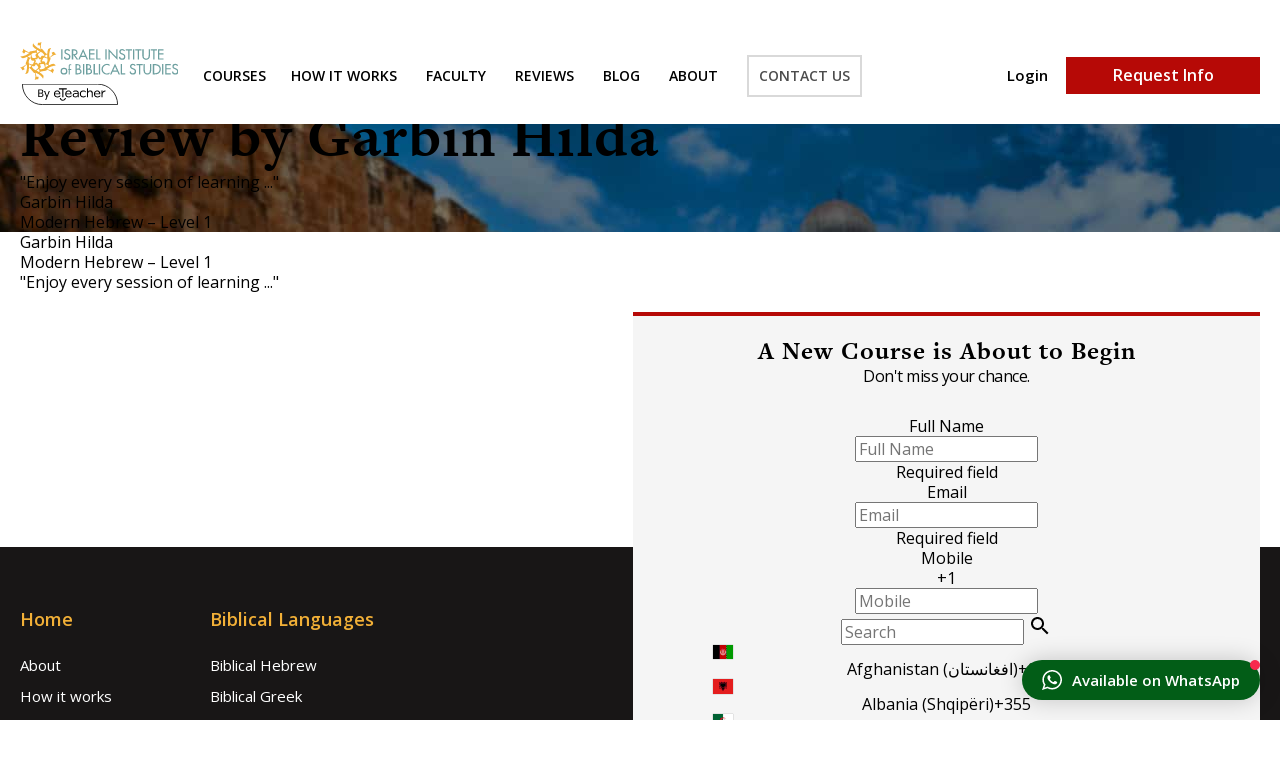

--- FILE ---
content_type: text/html; charset=UTF-8
request_url: https://israelbiblicalstudies.com/review/review-by-garbin-hilda/
body_size: 13742
content:
<!DOCTYPE html>
<html dir="ltr" lang="en-US">
<head>
	<meta charset="UTF-8" />
	<meta content="width=device-width, initial-scale=1" name="viewport">

			<meta name="robots" content="noindex, nofollow">
	
	<title>Review by: Garbin Hilda | March 22, 2021</title>

	<link rel="preconnect" href="//fonts.googleapis.com" crossorigin />
	<link rel="preconnect" href="https://use.typekit.net" crossorigin />
	<!-- [2] -->
	<link rel="preload" as="style" href="//fonts.googleapis.com/css2?family=Open+Sans:ital,wght@0,300;0,400;0,600;0,700;1,400;1,700&display=swap" />
	<link rel="preload" as="style" href="https://use.typekit.net/jts0jbo.css" />

	<!-- [3] -->
	<link rel="stylesheet"
      href="https://fonts.googleapis.com/css2?family=Open+Sans:ital,wght@0,300;0,400;0,600;0,700;1,400;1,700&display=swap"
      media="print"
      onload="this.media='all'">
	<link rel="stylesheet" href="https://use.typekit.net/jts0jbo.css" media="print" onload="this.media='all'" />

	<!-- [4] -->
	<noscript>
	  <link rel="stylesheet" href="//fonts.googleapis.com/css2?family=Open+Sans:wght@300;400;600;700&display=swap" />
	  <link rel="stylesheet" href="https://use.typekit.net/jts0jbo.css" />
	</noscript>

		<link rel="pingback" href="https://israelbiblicalstudies.com/xmlrpc.php" />

	<meta name='robots' content='index, follow, max-image-preview:large, max-snippet:-1, max-video-preview:-1' />
	<style>img:is([sizes="auto" i], [sizes^="auto," i]) { contain-intrinsic-size: 3000px 1500px }</style>
	
	<!-- This site is optimized with the Yoast SEO plugin v26.2 - https://yoast.com/wordpress/plugins/seo/ -->
	<meta name="description" content="&quot;Enjoy every session of learning ...&quot;" />
	<link rel="canonical" href="https://israelbiblicalstudies.com/review/review-by-garbin-hilda/" />
	<meta property="og:locale" content="en_US" />
	<meta property="og:type" content="article" />
	<meta property="og:title" content="Review by: Garbin Hilda | March 22, 2021" />
	<meta property="og:description" content="&quot;Enjoy every session of learning ...&quot;" />
	<meta property="og:url" content="https://israelbiblicalstudies.com/review/review-by-garbin-hilda/" />
	<meta property="og:site_name" content="Israel Institute of Biblical Studies" />
	<meta name="twitter:card" content="summary_large_image" />
	<script type="application/ld+json" class="yoast-schema-graph">{"@context":"https://schema.org","@graph":[{"@type":"WebPage","@id":"https://israelbiblicalstudies.com/review/review-by-garbin-hilda/","url":"https://israelbiblicalstudies.com/review/review-by-garbin-hilda/","name":"Review by: Garbin Hilda | March 22, 2021","isPartOf":{"@id":"https://israelbiblicalstudies.com/#website"},"datePublished":"2021-03-22T16:40:19+00:00","description":"\"Enjoy every session of learning ...\"","breadcrumb":{"@id":"https://israelbiblicalstudies.com/review/review-by-garbin-hilda/#breadcrumb"},"inLanguage":"en-US","potentialAction":[{"@type":"ReadAction","target":["https://israelbiblicalstudies.com/review/review-by-garbin-hilda/"]}]},{"@type":"BreadcrumbList","@id":"https://israelbiblicalstudies.com/review/review-by-garbin-hilda/#breadcrumb","itemListElement":[{"@type":"ListItem","position":1,"name":"Home","item":"https://israelbiblicalstudies.com/"},{"@type":"ListItem","position":2,"name":"Review by Garbin Hilda"}]},{"@type":"WebSite","@id":"https://israelbiblicalstudies.com/#website","url":"https://israelbiblicalstudies.com/","name":"Israel Institute of Biblical Studies","description":"Deepen Your Understanding of the Bible","publisher":{"@id":"https://israelbiblicalstudies.com/#organization"},"potentialAction":[{"@type":"SearchAction","target":{"@type":"EntryPoint","urlTemplate":"https://israelbiblicalstudies.com/?s={search_term_string}"},"query-input":{"@type":"PropertyValueSpecification","valueRequired":true,"valueName":"search_term_string"}}],"inLanguage":"en-US"},{"@type":"Organization","@id":"https://israelbiblicalstudies.com/#organization","name":"Israel Biblical Studies","url":"https://israelbiblicalstudies.com/","logo":{"@type":"ImageObject","inLanguage":"en-US","@id":"https://israelbiblicalstudies.com/#/schema/logo/image/","url":"https://israelbiblicalstudies.com/wp-content/uploads/2016/09/logo-invert.png","contentUrl":"https://israelbiblicalstudies.com/wp-content/uploads/2016/09/logo-invert.png","width":152,"height":68,"caption":"Israel Biblical Studies"},"image":{"@id":"https://israelbiblicalstudies.com/#/schema/logo/image/"}}]}</script>
	<!-- / Yoast SEO plugin. -->


<style id='classic-theme-styles-inline-css' type='text/css'>
/*! This file is auto-generated */
.wp-block-button__link{color:#fff;background-color:#32373c;border-radius:9999px;box-shadow:none;text-decoration:none;padding:calc(.667em + 2px) calc(1.333em + 2px);font-size:1.125em}.wp-block-file__button{background:#32373c;color:#fff;text-decoration:none}
</style>
<link rel="https://api.w.org/" href="https://israelbiblicalstudies.com/wp-json/" /><link rel="EditURI" type="application/rsd+xml" title="RSD" href="https://israelbiblicalstudies.com/xmlrpc.php?rsd" />
<link rel='shortlink' href='https://israelbiblicalstudies.com/?p=31467' />
<link rel="alternate" title="oEmbed (JSON)" type="application/json+oembed" href="https://israelbiblicalstudies.com/wp-json/oembed/1.0/embed?url=https%3A%2F%2Fisraelbiblicalstudies.com%2Freview%2Freview-by-garbin-hilda%2F" />
<link rel="alternate" title="oEmbed (XML)" type="text/xml+oembed" href="https://israelbiblicalstudies.com/wp-json/oembed/1.0/embed?url=https%3A%2F%2Fisraelbiblicalstudies.com%2Freview%2Freview-by-garbin-hilda%2F&#038;format=xml" />
<meta name="generator" content="WPML ver:4.8.4 stt:1,4,3,29,65,46,2;" />
<link rel="icon" href="https://israelbiblicalstudies.com/wp-content/uploads/2016/10/cropped-IIBS-01-57x57.png" sizes="32x32" />
<link rel="icon" href="https://israelbiblicalstudies.com/wp-content/uploads/2016/10/cropped-IIBS-01-300x300.png" sizes="192x192" />
<link rel="apple-touch-icon" href="https://israelbiblicalstudies.com/wp-content/uploads/2016/10/cropped-IIBS-01-300x300.png" />
<meta name="msapplication-TileImage" content="https://israelbiblicalstudies.com/wp-content/uploads/2016/10/cropped-IIBS-01-300x300.png" />

						<!-- Google Tag Manager -->
			<script type="text/javascript">(function(w,d,s,l,i){w[l]=w[l]||[];w[l].push({'gtm.start':
			new Date().getTime(),event:'gtm.js'});var f=d.getElementsByTagName(s)[0],
			j=d.createElement(s),dl=l!='dataLayer'?'&l='+l:'';j.async=true;j.src=
			'https://www.googletagmanager.com/gtm.js?id='+i+dl;f.parentNode.insertBefore(j,f);
			})(window,document,'script','dataLayer','GTM-MHMW3J7');</script>
			<!-- End Google Tag Manager -->
			
	<script>
	    document.documentElement.className += 
	    (("ontouchstart" in document.documentElement) ? ' et-touch' : ' et-no-touch');
	</script>

	
	
	<!-- critical css -->
	<style>
	/*! normalize.css v8.0.0 | MIT License | github.com/necolas/normalize.css */html{line-height:1.15;-webkit-text-size-adjust:100%;margin:0;padding:0}body{margin:0;padding:0}h1{font-size:2em;margin:.67em 0}hr{box-sizing:content-box;height:0;overflow:visible}pre{font-family:monospace,monospace;font-size:1em}a{background-color:rgba(0,0,0,0)}abbr[title]{border-bottom:none;text-decoration:underline;text-decoration:underline dotted}b,strong{font-weight:bolder}code,kbd,samp{font-family:monospace,monospace;font-size:1em}small{font-size:80%}sub,sup{font-size:75%;line-height:0;position:relative;vertical-align:baseline}sub{bottom:-0.25em}sup{top:-0.5em}img{border-style:none}form{margin:0;padding:0;border-style:none}button,input,optgroup,select,textarea{font-family:inherit;font-size:100%;line-height:1.15;margin:0}button,input{overflow:visible}button,select{text-transform:none}button,[type=button],[type=reset],[type=submit]{-webkit-appearance:button}button::-moz-focus-inner,[type=button]::-moz-focus-inner,[type=reset]::-moz-focus-inner,[type=submit]::-moz-focus-inner{border-style:none;padding:0}button:-moz-focusring,[type=button]:-moz-focusring,[type=reset]:-moz-focusring,[type=submit]:-moz-focusring{outline:1px dotted ButtonText}fieldset{padding:.35em .75em .625em}legend{box-sizing:border-box;color:inherit;display:table;max-width:100%;padding:0;white-space:normal}progress{vertical-align:baseline}textarea{overflow:auto}[type=checkbox],[type=radio]{box-sizing:border-box;padding:0}[type=number]::-webkit-inner-spin-button,[type=number]::-webkit-outer-spin-button{height:auto}[type=search]{-webkit-appearance:textfield;outline-offset:-2px}[type=search]::-webkit-search-decoration{-webkit-appearance:none}::-webkit-file-upload-button{-webkit-appearance:button;font:inherit}details{display:block}summary{display:list-item}template{display:none}[hidden]{display:none}:root{--container-max-width: 1320px;--container-padding-x: 20px}html,body,div,span,applet,object,iframe,h1,h2,h3,h4,h5,h6,p,blockquote,pre,a,abbr,acronym,address,big,cite,code,del,dfn,em,font,img,ins,kbd,q,s,samp,small,strike,strong,sub,sup,tt,var,b,u,i,center,dl,dt,dd,ol,ul,li,fieldset,form,label,legend,table,caption,tbody,tfoot,thead,tr,th,td,header,footer{background:rgba(0,0,0,0);border:0;margin:0;padding:0;vertical-align:baseline;box-sizing:border-box}body,input,textarea{font-family:"Open Sans",sans-serif;font-weight:400;font-size:16px;line-height:1.3;font-size:16px}body,html{height:100%;margin:0;padding:0}ol,ul{list-style:none}b,strong{font-weight:700}h1,h2,h3,h4,h5,h6{font-family:"freight-text-pro",serif;letter-spacing:1px;line-height:1.2}h1 a,h2 a,h3 a,h4 a,h5 a,h6 a{color:inherit;text-decoration:none}img{max-width:100%}h1{font-size:60px;font-weight:700;margin:0 0 30p}@media(width <= 767px){h1{font-size:25px}}h2{font-size:32px;font-weight:700;margin:0 0 20px}h2.mark{margin:0 0 60px}@media(width <= 767px){h2{font-size:23px;line-height:1.3}h2.mark{margin:0 0 30px}}h3{font-family:"freight-text-pro",serif;font-size:25px;font-weight:700;letter-spacing:1px}@media(width <= 767px){h3{font-size:20px}}.mark:after{content:"";display:block;width:77px;height:4px;margin:32px auto 0;background:#f2b037}@media(width <= 767px){.mark:after{width:60px;height:1px;margin-top:21px}}.container{margin:0 auto;width:min(var(--container-max-width),100% - var(--container-padding-x)*2)}.flex{display:flex;flex-direction:row;align-items:center;justify-content:space-between}@media(width <= 991px){.flex.flex-md{display:block}}@media(width <= 767px){.flex.flex-sm{display:block}}.flex-column{display:flex;flex-direction:column;align-items:flex-start;justify-content:flex-start}.box{background:#fff 0% 0% no-repeat padding-box;box-shadow:0px 3px 10px rgba(0,0,0,.1882352941)}.flex-box{display:flex;flex-direction:row;align-items:flex-start;justify-content:space-between}@media(width <= 767px){.flex-box{display:block}}.flex-box .text-box{flex:0 1 50%}.flex-box .image-box{flex:0 1 auto}.image-box{position:relative;line-height:0}.visible-mobile{display:none}@media(width <= 767px){.visible-mobile{display:block}}.visible-desktop{display:block}@media(width <= 767px){.visible-desktop{display:none}}@media only screen and (max-width: 1379px){.site-width{max-width:100%;padding:0 10px;box-sizing:border-box}}body.mobile-open{overflow:hidden}body.mobile-open .page-wrapper{filter:blur(5px)}.glide .glide__slides{white-space:unset !important;display:flex}.spinner{margin:0 auto;width:70px;text-align:center}.spinner>div{width:18px;height:18px;background-color:#b60906;border-radius:100%;display:inline-block;-webkit-animation:sk-bouncedelay 1.4s infinite ease-in-out both;animation:sk-bouncedelay 1.4s infinite ease-in-out both}.spinner .bounce1{-webkit-animation-delay:-0.32s;animation-delay:-0.32s}.spinner .bounce2{-webkit-animation-delay:-0.16s;animation-delay:-0.16s}@keyframes sk-bouncedelay{0%,80%,100%{-webkit-transform:scale(0);transform:scale(0)}40%{-webkit-transform:scale(1);transform:scale(1)}}.btn{display:inline-block;padding:0 20px;text-decoration:none;transition:background .3s;font-weight:600;line-height:50px;text-align:center;border:none;background:none}.btn:hover{background:rgba(255,255,255,.15)}.btn.outline{border:2px solid rgba(0,0,0,0)}.btn.primary{color:#fff;background:#b60906}.btn.green{background:#005a6a;color:#fff}.btn.green.outline{color:#005a6a;border-color:#005a6a;background:none}.btn.secondary{color:#fff;background:#f2b037}.btn.secondary.outline{color:#f2b037;border-color:#f2b037;background:none}.btn.dark{color:#252525;border-color:#252525}.btn.dark:hover{background:rgba(149,88,51,.05)}.btn.white{background-color:#fff;border-color:#fff;color:#f2b037}.btn.white.outline{color:#fff;background:none}.btn.black{color:#000;border-color:#000}.btn.red{color:#b60906;border-color:#b60906}.btn.solid{color:#fff;background:#b60906;border-color:#b60906}.btn.arrow:after{content:"";display:inline-block;vertical-align:middle;width:0;height:0;border-style:solid;border-width:4.5px 0 4.5px 7px;border-color:rgba(0,0,0,0) rgba(0,0,0,0) rgba(0,0,0,0) #fff;transition:transform .4s;margin:0 0 2px 9px}.btn.arrow:hover:after{transform:translateX(6px)}.btn.arrow.dark:after{border-color:rgba(0,0,0,0) rgba(0,0,0,0) rgba(0,0,0,0) #252525}.btn.arrow.red:after{border-color:rgba(0,0,0,0) rgba(0,0,0,0) rgba(0,0,0,0) #b60906}.btn.arrow.white:after{border-color:rgba(0,0,0,0) rgba(0,0,0,0) rgba(0,0,0,0) #f2b037}.btn.arrow.secondary:after{border-color:rgba(0,0,0,0) rgba(0,0,0,0) rgba(0,0,0,0) #fff}.btn.arrow.solid:after{border-color:rgba(0,0,0,0) rgba(0,0,0,0) rgba(0,0,0,0) #fff}.btn.arrow.outline.white:after{border-color:rgba(0,0,0,0) rgba(0,0,0,0) rgba(0,0,0,0) #fff}.btn.arrow.outline.secondary:after{border-color:rgba(0,0,0,0) rgba(0,0,0,0) rgba(0,0,0,0) #f2b037}.play-btn{transition:all .3s;position:absolute;top:50%;left:50%;transform:translate(-50%, -50%);background:rgba(121,62,32,.4);box-shadow:1px 1px 10px 1px rgba(75,75,84,.5);display:block;width:122px;height:122px;border:2px solid #fff;border-radius:50%;transform-origin:center}.play-btn:hover{transform:translate(-50%, -50%) scale(1.1)}.play-btn .triangle{position:absolute;top:50%;left:50%;width:0;height:0;border-style:solid;margin:-29px 0 0 -10px;border-width:30px 0 30px 40px;border-color:rgba(0,0,0,0) rgba(0,0,0,0) rgba(0,0,0,0) #fff;transition:all .3s}@media(width <= 767px){.play-btn{width:50px;height:50px}.play-btn .triangle{border-width:12px 0 12px 16px;margin:-12px 0 0 -5px}}#header{position:fixed;top:0;left:0;right:0;z-index:12;padding:42px 0 12px;transition:all .3s;height:124px}#header.white-bg{background:#fff}#header .logo{background:url(/wp-content/themes/eteacher/images/logo-color.svg) no-repeat -300px center;position:relative}#header .logo img{display:block;opacity:1;transition:opacity .3s}#header .logo img.badge{max-width:96px;height:auto;position:absolute;left:2px;bottom:-4px;transform:translateY(100%)}#header .logo img.badge.sticky{display:none}#header .container{max-width:1380px;justify-content:flex-start;align-items:flex-start}#header .actions{flex-direction:row-reverse;align-items:center;margin:15px 0 0 auto}#header .actions .btn{line-height:37px;width:194px}#header .login-and-lang .login-link{margin:0 18px;font-size:15px;font-weight:600;text-decoration:none;color:#000}#header .login-and-lang .lang-wrapper:after{content:"";position:absolute;top:0;right:0;width:1px;height:18px;background:#000;display:block}#header.sticky{position:fixed;z-index:101;padding:15px 0;color:#fff;background:#4b321e;height:100px}#header.sticky .menu-wrapper>ul>li.contact{color:rgba(255,255,255,.7);border-color:rgba(255,255,255,.15)}#header.sticky .logo{background-position:center}#header.sticky .logo img{opacity:0}#header.sticky .logo img.badge{display:none}#header.sticky .logo img.badge.sticky{display:block;opacity:1}#header.sticky .login-and-lang .lang-wrapper a:after{background:url(/wp-content/themes/eteacher/images/eteacher-sprite.png) no-repeat 0 -30px}#header .mobile-header{display:none}#header .mobile-menu-toggler{float:right;display:block;width:36px;height:36px;margin:10px 0;padding:10px;position:relative}#header .mobile-menu-toggler .burger-part{position:absolute;left:10px;width:26px;height:3px;background:#fff;transition:all .5s ease-in-out}#header .mobile-menu-toggler .burger-part-1{top:10px}#header .mobile-menu-toggler .burger-part-2{top:17px}#header .mobile-menu-toggler .burger-part-3{top:24px}#header.sticky .login-and-lang .login-link,#header.white .login-and-lang .login-link{color:#fff}#header.sticky .login-and-lang .lang-wrapper:after,#header.white .login-and-lang .lang-wrapper:after{background:#fff}#header.sticky .mobile-header{background:#4b321e}body.mobile-open #header>.content,body.mobile-open #header .mobile-menu-wrapper{height:100%}body.mobile-open #header .mobile-menu-toggler .burger-part-1{top:18px;transform:rotate(45deg);background:#fff}body.mobile-open #header .mobile-menu-toggler .burger-part-2{opacity:0}body.mobile-open #header .mobile-menu-toggler .burger-part-3{top:18px;transform:rotate(-45deg);background:#fff}#header.lp-mode{transition:opacity .3s;background:none !important}#header.lp-mode .logo{display:block !important;visibility:visible !important}#header.lp-mode.sticky{opacity:0}@media(width <= 1280px){#header .actions .btn{width:150px}}@media(width <= 1104px){#header{height:55px;padding:0 !important;background:none !important}body.mobile-open #header{background:rgba(243,180,64,.1) !important}#header .logo{display:none}#header .menu-wrapper{display:none}#header .actions .btn{display:none}#header .login-and-lang{margin:3px 50px 0 0}#header .login-and-lang .lang-wrapper .active-lang{padding:0}#header .login-and-lang .lang-wrapper:after{display:none}#header .login-and-lang .login-link{display:none}#header .mobile-header{display:flex;justify-content:space-between;position:fixed;top:0;left:0;right:0;padding:0 20px}#header .mobile-header.sticky{background:#4b321e}body.mobile-open #header .mobile-header{background:none}#header .mobile-header .logo{display:block;height:38px;background:url(/wp-content/themes/eteacher/images/logo-mobile-header-white.png) no-repeat;background-size:contain;width:180px;margin:0;position:relative}#header .mobile-header .logo img{display:none}#header .mobile-header .logo img.badge:not(.sticky){opacity:1;display:block;max-width:77px}#header .mobile-header .mobile-left{margin:13px 0 0}#header .mobile-header .mobile-left .learn-link{font-size:15px;font-weight:600;text-decoration:none;text-transform:uppercase;letter-spacing:.5px;color:#fff;background:#f2b037;padding:6px 12px;border:1px solid #fff;border-radius:2px;margin-top:2px;display:inline-block}#header.white-bg .mobile-header .logo{background:url(/wp-content/themes/eteacher/images/logo-mobile-header-black.png) no-repeat;background-size:contain}#header.white-bg .mobile-menu-toggler .burger-part{background:#000}#header.white-bg.sticky .mobile-menu-toggler .burger-part{background:#fff}#header.black .mobile-header .logo{background:url(/wp-content/themes/eteacher/images/logo-mobile-header-black.png) no-repeat;background-size:contain}#header.black .mobile-menu-toggler .burger-part{background:#000}#header.black.sticky .mobile-menu-toggler .burger-part{background:#fff}#header.lp-mode{margin-top:10px}}#menu-primary-wrapper{margin:15px 0 0 25px;font-size:14px;font-weight:600}#menu-primary-wrapper>ul{position:relative}#menu-primary-wrapper>ul li a{display:block;text-decoration:none;color:inherit;padding:5px 0}#menu-primary-wrapper>ul>li{margin:0 0 0 25px;display:inline-block}#menu-primary-wrapper>ul>li>a{position:relative;padding:10px 0;text-transform:uppercase}#menu-primary-wrapper>ul>li>a:after{content:"";position:absolute;bottom:0;left:0;width:0;height:3px;background:#000;transition:width .3s ease-in-out}#menu-primary-wrapper>ul>li:hover>a:after,#menu-primary-wrapper>ul>li.current-menu-item>a:after{width:100%}#menu-primary-wrapper>ul>li:first-child{margin:0}#menu-primary-wrapper>ul>li.contact{margin-top:-2px;padding:0 10px;color:rgba(255,255,255,.7);border:2px solid rgba(255,255,255,.15)}.black #menu-primary-wrapper>ul>li.contact{color:rgba(0,0,0,.7);border:2px solid rgba(0,0,0,.15)}#menu-primary-wrapper>ul>li.contact>a:after{display:none}#menu-primary-wrapper>ul>li.menu-item-has-children>a:before{content:"";position:absolute;z-index:-1;left:calc(50% - 10px);top:100px;opacity:0;border-style:solid;border-width:0 10px 10px 10px;border-color:rgba(0,0,0,0) rgba(0,0,0,0) #fff rgba(0,0,0,0);transition:top .25s,opacity .05s .25s}#menu-primary-wrapper>ul>li.menu-item-has-children.open>ul{opacity:1;display:flex}#menu-primary-wrapper>ul>li.menu-item-has-children.open>a:before{opacity:1;top:50px;transition:top .3s .2s,opacity .05s .25s}#header.sticky #menu-primary-wrapper>ul>li>a,#header.white #menu-primary-wrapper>ul>li>a{color:#fff}#header.sticky #menu-primary-wrapper>ul>li>a:after,#header.white #menu-primary-wrapper>ul>li>a:after{background:#fff}#menu-primary-wrapper .megamenu-wrapper{position:absolute;left:0;z-index:2;width:616px;padding-top:22px;font-size:15px;font-weight:300;color:#000;box-shadow:0px 4px 17.82px .18px rgba(47,47,47,.09);opacity:0;display:none;transition:opacity .3s;background:#fff}#menu-primary-wrapper .megamenu-wrapper li a{line-height:1.4}#menu-primary-wrapper .megamenu-wrapper .submenu-wrapper,#menu-primary-wrapper .megamenu-wrapper .megamenu-box{flex:0 0 50%;padding:42px 45px 19px 30px;background:#fff}#menu-primary-wrapper .megamenu-wrapper .megamenu-box{padding:0 16px 0 64px;background:#f5f5f5}#menu-primary-wrapper .megamenu-wrapper .submenu-wrapper{position:relative;padding:40px 45px 20px 30px}#menu-primary-wrapper .megamenu-wrapper .submenu-wrapper:first-child{padding-right:15px;padding-left:60px}#menu-primary-wrapper .megamenu-wrapper .submenu-wrapper .submenu-title{position:relative;margin:0 0 15px;font-size:17px;font-weight:700;color:#000}#menu-primary-wrapper .megamenu-wrapper .submenu-wrapper .submenu-title:before{content:"";position:absolute;top:50%;margin:-7px 12px 0 -14px;width:3px;height:14px;background:#714a33}#menu-primary-wrapper .megamenu-wrapper .submenu-wrapper+.submenu-wrapper .submenu-title:before{background:#269697}#menu-primary-wrapper .megamenu-wrapper .megamenu-box .submenu-title:before,#menu-primary-wrapper .megamenu-wrapper .megamenu-box .submenu-title:after{content:"";position:absolute;width:3px;height:7px;margin:0 12px 0 -14px}#menu-primary-wrapper .megamenu-wrapper .megamenu-box .submenu-title:before{background:#269697}#menu-primary-wrapper .megamenu-wrapper .megamenu-box .submenu-title:after{left:0;height:7px;margin-top:7px;background:#714a33}#menu-primary-wrapper .megamenu-wrapper .megamenu-box p{margin-top:22px;line-height:1.4}#menu-primary-wrapper .megamenu-wrapper .submenu{padding-top:0}#menu-primary-wrapper .megamenu-wrapper .submenu li{padding:4px 0;border-top:1px solid #ebebeb}#menu-primary-wrapper .megamenu-wrapper .submenu li:first-child{border-top:none}#menu-primary-wrapper .megamenu-wrapper .submenu li a{padding:5px 0}@media(width <= 1280px){#menu-primary-wrapper>ul>li{margin-left:15px}}.lang-wrapper{position:relative;float:left;padding-right:20px}.lang-wrapper:after{content:"";position:absolute;top:0;right:0;width:1px;height:18px;background:#000}#footer .lang-wrapper:after{display:none}.lang-wrapper .active-lang img{width:16px}#footer .lang-wrapper .active-lang{padding-top:17px;padding-bottom:12px}.lang-wrapper .active-lang a .lang-short{display:none}.lang-wrapper .active-lang a:after{content:"";display:inline-block;vertical-align:middle;width:11px;height:6px;margin-bottom:2px;margin-left:10px;background:url(/wp-content/themes/eteacher/images/eteacher-sprite.png) no-repeat -40px -70px}#header.white .lang-wrapper .active-lang a:after,#header.sticky .lang-wrapper .active-lang a:after,#footer .lang-wrapper .active-lang a:after{background:url(/wp-content/themes/eteacher/images/eteacher-sprite.png) no-repeat 0 -30px}.lang-wrapper .lang-list{display:none;position:absolute;right:0;width:175px;box-sizing:border-box;padding:24px 30px;background:#fff;box-shadow:0px 4px 17.82px .18px rgba(47,47,47,.09);margin:30px 0 0}#footer .lang-wrapper .lang-list{right:auto;left:0;bottom:100%}.lang-wrapper .lang-list:before{content:"";position:absolute;z-index:-1;right:17px;top:-2px;opacity:0;border-style:solid;border-width:0 10px 10px 10px;border-color:rgba(0,0,0,0) rgba(0,0,0,0) #fff rgba(0,0,0,0);transition:top .25s .15s,opacity .25s .15s}.lang-wrapper .lang-list.open{display:block}.lang-wrapper .lang-list.open:before{opacity:1;top:-9px;transition:top .25s .3s,opacity .25s .3s}#footer .lang-wrapper .lang-list:before{top:auto;right:auto;left:17px;bottom:-2px}#footer .lang-wrapper .lang-list.open:before{z-index:2;bottom:-9px;border-width:10px 10px 0 10px;border-color:#fff rgba(0,0,0,0) rgba(0,0,0,0) rgba(0,0,0,0)}.lang-wrapper .lang-list li a{font-size:15px;text-decoration:none;color:#030303}.lang-wrapper .lang-list li a img{width:16px}.lang-wrapper .lang-list li a .flag{margin-right:8px}.lang-wrapper .lang-list li a .flag+span{display:inline-block;width:90px;padding:10px 0;border-bottom:1px solid #ebebeb}.lang-wrapper .lang-list li.active a,.lang-wrapper .lang-list li a:hover{font-weight:600}.lang-wrapper .lang-list li:last-child a .flag+span{border-bottom:none}@media(width <= 1280px){.lang-wrapper .login-link{display:none}}.header-space{height:100px}.mobile-menu-wrapper{text-align:center;height:100%;background:rgba(0,0,0,.5);opacity:0;visibility:hidden;transition:opacity .3s ease-in-out,visibility .3s ease-in-out;height:0;overflow:hidden}.mobile-menu-wrapper:before{content:"";display:block;position:absolute;top:0;left:0;right:0;height:80px;background-image:-moz-linear-gradient(90deg, rgba(41, 15, 0, 0) 0%, rgb(41, 15, 0) 100%);background-image:-webkit-linear-gradient(90deg, rgba(41, 15, 0, 0) 0%, rgb(41, 15, 0) 100%);background-image:-ms-linear-gradient(90deg, rgba(41, 15, 0, 0) 0%, rgb(41, 15, 0) 100%)}.mobile-menu-wrapper .login-and-lang{padding-top:18px;padding-left:20px;text-align:left}.mobile-menu-wrapper .login-and-lang .login-link{position:relative;display:inline-block;margin-bottom:8px;color:#fff;font-size:14px;font-weight:600;text-decoration:none}.mobile-menu-wrapper .login-and-lang .lang-wrapper{float:none}.mobile-menu-wrapper .login-and-lang .lang-wrapper:after{display:none}.mobile-menu-wrapper .login-and-lang .lang-wrapper .active-lang{padding-bottom:22px}.mobile-menu-wrapper .login-and-lang .lang-wrapper .active-lang a{font-size:15px;font-weight:300;color:#fff}.mobile-menu-wrapper .login-and-lang .lang-wrapper .active-lang a .lang-short{display:inline-block}.mobile-menu-wrapper .menu-wrapper{position:relative;text-align:center}.mobile-menu-wrapper .menu-wrapper>ul>li{position:relative;margin:7px 10px}.mobile-menu-wrapper .menu-wrapper>ul>li:before{content:"";position:absolute;top:0;width:40px;height:1px;left:50%;margin-left:-20px;background:#fff}.mobile-menu-wrapper .menu-wrapper>ul>li:first-child:before{display:none}.mobile-menu-wrapper .menu-wrapper>ul>li>a{padding:18px 4px}.mobile-menu-wrapper .menu-wrapper>ul li a{display:inline-block;text-decoration:none;color:#fff}.mobile-menu-wrapper .menu-wrapper>ul ul{display:none}.mobile-menu-wrapper .menu-wrapper>ul ul li a{padding:4px 0;font-size:14px}.mobile-menu-wrapper .menu-wrapper>ul ul li a:before{content:"";display:inline-block;vertical-align:middle;width:2px;height:14px;margin-right:6px;background:#714a33}.mobile-menu-wrapper .menu-wrapper>ul ul li+li a:before{background:#269697}.mobile-menu-wrapper .lang-wrapper .lang-list{z-index:10;right:auto;left:0}.mobile-menu-wrapper .lang-wrapper .lang-list:before{right:auto;left:17px}.mobile-menu-wrapper .lang-wrapper .active-lang a img{vertical-align:middle;width:19px;margin-top:1px}.mobile-menu-wrapper .lang-wrapper .active-lang a .lang-short{display:inline-block;vertical-align:middle;margin-left:4px;padding-bottom:1px;border-bottom:1px solid #fff}.mobile-menu-wrapper .mobile-menu-toggler{float:right;display:block;width:36px;height:36px;margin:8px 0;padding:10px;position:relative}.mobile-menu-wrapper .mobile-menu-toggler .burger-part{position:absolute;left:10px;width:26px;height:3px;background:#fff;transition:all .5s ease-in-out}.mobile-menu-wrapper .mobile-menu-toggler .burger-part-1{top:10px}.mobile-menu-wrapper .mobile-menu-toggler .burger-part-2{top:17px}.mobile-menu-wrapper .mobile-menu-toggler .burger-part-3{top:24px}.mobile-open .mobile-menu-wrapper{position:fixed;left:0;top:0;width:100%;height:100%;overflow:auto;opacity:1;visibility:visible}.mobile-open .mobile-menu-wrapper .mobile-menu-toggler{margin-right:20px}.mobile-open .mobile-menu-wrapper .mobile-menu-toggler .burger-part-1{top:18px;transform:rotate(45deg);background:#fff}.mobile-open .mobile-menu-wrapper .mobile-menu-toggler .burger-part-2{opacity:0}.mobile-open .mobile-menu-wrapper .mobile-menu-toggler .burger-part-3{top:18px;transform:rotate(-45deg);background:#fff}
	</style>
</head>

<body class="wp-singular review-template-default single single-review postid-31467 wp-theme-eteacher">

						<!-- Google Tag Manager (noscript) -->
			<noscript><iframe src="https://www.googletagmanager.com/ns.html?id=GTM-MHMW3J7"
			height="0" width="0" style="display:none;visibility:hidden"></iframe></noscript>
			<!-- End Google Tag Manager (noscript) -->
			

		<div class="page-wrapper">
		<header id="header" class="black white-bg">
			<div class="container flex">
									<a class="logo" href="https://israelbiblicalstudies.com">
								<img src="https://israelbiblicalstudies.com/wp-content/themes/eteacher/images/logo-invert.svg" class="brand" alt="Israel Institute of Biblical Studies">
				<img src="https://israelbiblicalstudies.com/wp-content/themes/eteacher/images/badges/et-badge-black-bordered.svg" class="badge" alt="Israel Institute of Biblical Studies">
				<img src="https://israelbiblicalstudies.com/wp-content/themes/eteacher/images/badges/et-badge-white-bordered.svg" class="badge sticky" alt="Israel Institute of Biblical Studies">
									</a>
				
				<div id="menu-primary-wrapper" class="menu-wrapper"><ul id="menu-primary-menu" class="menu"><li class="menu-item-has-children"><a href="#">Courses</a><ul class="megamenu-wrapper"><li class="submenu-wrapper menu_link_click"><a href="https://israelbiblicalstudies.com/departments/biblical-languages/courses/" class="submenu-title">Biblical Languages</a><ul class="submenu"><li><a href="https://israelbiblicalstudies.com/departments/biblical-languages/courses/#biblical-hebrew">Biblical Hebrew</a></li><li><a href="https://israelbiblicalstudies.com/departments/biblical-languages/courses/#biblical-greek">Biblical Greek</a></li><li><a href="https://israelbiblicalstudies.com/departments/biblical-languages/courses/#biblical-aramaic">Biblical Aramaic</a></li><li><a href="https://israelbiblicalstudies.com/departments/biblical-languages/courses/#modern-hebrew">Modern Hebrew</a></li></ul></li><li class="submenu-wrapper menu_link_click"><a href="https://israelbiblicalstudies.com/departments/bible-jewish-studies/courses/" class="submenu-title">Hebraic and Judaic Studies</a><ul class="submenu"><li><a href="https://israelbiblicalstudies.com/departments/bible-jewish-studies/courses/#holy-land-studies">Holy Land Studies</a></li><li><a href="https://israelbiblicalstudies.com/departments/bible-jewish-studies/courses/#biblical-studies">Biblical Studies</a></li><li><a href="https://israelbiblicalstudies.com/departments/bible-jewish-studies/courses/#judaic-studies">Judaic Studies</a></li></ul></li></ul></li><li id="menu-item-19" class="menu_link_click menu-item menu-item-type-post_type menu-item-object-page menu-item-19"><a href="https://israelbiblicalstudies.com/how-it-works/">How It Works</a></li>
<li id="menu-item-13354" class="menu_link_click menu-item menu-item-type-post_type menu-item-object-department menu-item-13354"><a href="https://israelbiblicalstudies.com/departments/biblical-languages/faculty/">Faculty</a></li>
<li id="menu-item-24" class="menu_link_click menu-item menu-item-type-post_type menu-item-object-page menu-item-24"><a href="https://israelbiblicalstudies.com/reviews/">Reviews</a></li>
<li id="menu-item-45692" class="menu-item menu-item-type-post_type menu-item-object-page current_page_parent menu-item-45692"><a href="https://israelbiblicalstudies.com/blog/">Blog</a></li>
<li id="menu-item-22" class="menu_link_click menu-item menu-item-type-post_type menu-item-object-page menu-item-22"><a href="https://israelbiblicalstudies.com/about/">About</a></li>
<li id="menu-item-25" class="contact menu_link_click menu-item menu-item-type-post_type menu-item-object-page menu-item-25"><a href="https://israelbiblicalstudies.com/signup/">Contact Us</a></li>
</ul></div>				
				<div class="mobile-header">
					<div class="mobile-left menu_link_click">
						<a href="https://israelbiblicalstudies.com/signup/" class="learn-link">Request Info</a>					</div>
								
					<div class="mobile-right">
						<span class="mobile-menu-toggler">
							<span class="burger-part burger-part-1"></span>
							<span class="burger-part burger-part-2"></span>
							<span class="burger-part burger-part-3"></span>
						</span>
					</div>
				</div>

				<div class="actions flex">
																		<a href="#" class="btn primary cta-open-info-form">
								Request Info							</a>
											
					<div class="login-and-lang flex">
																			<a href="https://student.eteachergroup.com" class="login-link caps">Login</a>
											</div><!--.login-and-lang-->
				</div><!--.wrapper-->
			</div>
		</header>
	<div id="cover" class="reviews" style="background-image: url('https://israelbiblicalstudies.com/wp-content/uploads/2016/09/IIBS_Reviews_Cover_Desktop.jpg');">
		<div class="container">
			<div class="header-space"></div>
			<div class="review-wrapper" itemscope itemtype="https://schema.org/Review">
								<h1 class="review-by">Review by Garbin Hilda</h1>
				<blockquote itemprop="reviewBody">"Enjoy every session of learning ..."</blockquote>
				<div class="stars" itemprop="reviewRating" itemscope itemtype="https://schema.org/Rating"><div class="rating"><meta itemprop="ratingValue" content="5" /><div class="star full"></div><div class="star full"></div><div class="star full"></div><div class="star full"></div><div class="star full"></div></div></div>				<div class="author-and-course">
					<div class="author" itemprop="author" itemscope itemtype="https://schema.org/Person">
						<div itemprop="name">Garbin Hilda</div>
					</div>
					<div class="course" itemprop="itemReviewed" itemscope itemtype="https://schema.org/Product">
						<div itemprop="image" content=""></div>
						<div itemprop="url" content="https://israelbiblicalstudies.com/review/review-by-garbin-hilda/"></div>
						<div itemprop="name">Modern Hebrew &#8211; Level 1</div>
					</div>
				</div>
			</div><!--.review-wrapper-->
					</div>
	</div><!--#cover-->
	
			<style>
			@media only screen and (max-width: 767px) {
				#cover {
					background-image: url(https://israelbiblicalstudies.com/wp-content/uploads/2016/09/IIBS_Reviews_Cover_Mobile.jpg) !important;
				}
			}
		</style>
		
	<div id="content" class="reviews single">
		<div class="container">
			<div class="cards-reviews">
				<div class="items">
					<div class="wrapper">
						<div class="item" itemscope itemtype="https://schema.org/Review">
							<div class="item-img">							</div>
							<div class="item-img-mobile">
															</div>
							
							<div class="item-content">
								<div class="item-details">
									<div class="name-and-country" itemprop="author" itemscope itemtype="https://schema.org/Person">
										<div class="flag il" title="Israel"></div>										<div class="name" itemprop="name">Garbin Hilda</div>
									</div>
									<div class="course-name" itemprop="itemReviewed" itemscope itemtype="https://schema.org/Product">
										<span itemprop="image" content="https://israelbiblicalstudies.com/wp-content/uploads/2016/10/Course_Modern_1b.png"></span>
										<span itemprop="url" content="https://israelbiblicalstudies.com/departments/biblical-languages/courses/modern-hebrew/"></span>
										<span itemprop="name">Modern Hebrew &#8211; Level 1</span>
									</div>
									<div class="stars" itemprop="reviewRating" itemscope itemtype="https://schema.org/Rating"><div class="rating"><meta itemprop="ratingValue" content="5" /><div class="star full"></div><div class="star full"></div><div class="star full"></div><div class="star full"></div><div class="star full"></div></div></div>								</div>
								<blockquote itemprop="reviewBody">"Enjoy every session of learning ..."</blockquote>
							</div>
						</div><!--.item-->
						
					</div><!--.wrapper-->
				</div><!--.items-->
			</div><!--.cards-reviews-->
		</div>
	</div><!--#content-->

<footer id="footer" class="">
    <!-- test me -->
    <div class="container">
        <div class="-request-form popup-content eteacher-form">
	<form action="" method="post" data-api-submit data-redirect="https://israelbiblicalstudies.com/signup/confirm/" data-form-id="footer-lead-form">
		<span class="close-btn"></span>
		<section class="holder">
			<header>
				<h3>A New Course is About to Begin</h3>
				<p>Don't miss your chance.</p>
			</header>
			<div class="fieldset">
	<div class="field-row">
		<label for="fullname">Full Name</label>
		<div class="input-box required"><input type="text" placeholder="Full Name"
				name="fullname" class="form-control" required="required"></div>
		<div class="input-feedback">Required field</div>
	</div>
	<div class="field-row">
		<label for="email">Email</label>
		<div class="input-box required"><input type="email" placeholder="Email"
				name="email" class="form-control" required="required">
		</div>
		<div class="input-feedback">Required field</div>
	</div>
	<div class="field-row">
		<label for="mobile-">Mobile</label>
		<div class="input-box phone-input required">
			<div class="selected-country">
				<div class="selected-flag" aria-haspopup="listbox"><span
						class="iti-flag"></span>
					<span class="dial-code"></span>
				</div>
			</div>
			<div class="phone-number"><input placeholder="Mobile" name="mobile"
					id="mobile-" type="tel" class="form-control" required="required">
				<input type="hidden" name="mobile-valid"></div>
		</div>
		<div tabindex="-1" class="country-dropdown country-select hide" role="listbox">
			<div class="country-search"><input autocomplete="off" type="search"
					placeholder="Search" class="country-search-input"> <span class="search-icon dropdown-search-icon"><svg width="24" height="24" viewBox="0 0 24 24"><path d="M9.516 14.016c2.484 0 4.5-2.016 4.5-4.5s-2.016-4.5-4.5-4.5-4.5 2.016-4.5 4.5 2.016 4.5 4.5 4.5zm6 0l4.97 4.97-1.5 1.5-4.97-4.97v-.797l-.28-.282c-1.126.984-2.626 1.547-4.22 1.547-3.61 0-6.516-2.86-6.516-6.47S5.906 3 9.516 3s6.47 2.906 6.47 6.516c0 1.594-.564 3.094-1.548 4.22l.28.28h.798z"></path>
					</svg></span></div>
			<ul class="country-list"></ul>
		</div>
		<div class="input-feedback">Phone is missing or invalid</div>
	</div>
	<div class="field-row">
		<label for="phone-">Phone</label>
		<div class="input-box phone-input">
			<div class="selected-country">
				<div class="selected-flag" aria-haspopup="listbox"><span
						class="iti-flag"></span>
					<span class="dial-code"></span>
				</div>
			</div>
			<div class="phone-number"><input placeholder="Phone" name="phone"
					id="phone-" type="tel" class="form-control">
				<input type="hidden" name="phone-valid"></div>
		</div>
		<div tabindex="-1" class="country-dropdown country-select hide" role="listbox">
			<div class="country-search"><input autocomplete="off" type="search"
					placeholder="Search" class="country-search-input"> <span class="search-icon dropdown-search-icon"><svg width="24" height="24" viewBox="0 0 24 24"><path d="M9.516 14.016c2.484 0 4.5-2.016 4.5-4.5s-2.016-4.5-4.5-4.5-4.5 2.016-4.5 4.5 2.016 4.5 4.5 4.5zm6 0l4.97 4.97-1.5 1.5-4.97-4.97v-.797l-.28-.282c-1.126.984-2.626 1.547-4.22 1.547-3.61 0-6.516-2.86-6.516-6.47S5.906 3 9.516 3s6.47 2.906 6.47 6.516c0 1.594-.564 3.094-1.548 4.22l.28.28h.798z"></path>
					</svg></span></div>
			<ul class="country-list"></ul>
		</div>
		<div class="input-feedback">Phone is missing or invalid</div>
	</div>
</div>			<footer class="btn-row">
				<button type="submit" class="btn primary arrow">Join Today!</button>
				<input type="hidden" name="language_id" value="101">
				<input type="hidden" name="selected-country" value="">
				<input type="hidden" name="brand" value="iibs">
				<input type="hidden" name="data" page-data-field>
			</footer>
		</section>
	</form>
</div>

        <div class="holder flex flex-sm">
            <div class="footer-menu"><ul id="menu-footer-menu" class="menu"><li id="menu-item-1514" class="footer_link_click menu-item menu-item-type-post_type menu-item-object-page menu-item-home menu-item-has-children menu-item-1514"><a href="https://israelbiblicalstudies.com/">Home</a>
<ul class="sub-menu">
	<li id="menu-item-82" class="footer_link_click menu-item menu-item-type-post_type menu-item-object-page menu-item-82"><a href="https://israelbiblicalstudies.com/about/">About</a></li>
	<li id="menu-item-83" class="footer_link_click menu-item menu-item-type-post_type menu-item-object-page menu-item-83"><a href="https://israelbiblicalstudies.com/how-it-works/">How it works</a></li>
	<li id="menu-item-13378" class="footer_link_click menu-item menu-item-type-post_type menu-item-object-department menu-item-13378"><a href="https://israelbiblicalstudies.com/departments/biblical-languages/faculty/">Meet The Faculty</a></li>
	<li id="menu-item-9812" class="footer_link_click menu-item menu-item-type-post_type menu-item-object-page menu-item-9812"><a href="https://israelbiblicalstudies.com/signup/">Contact Us</a></li>
	<li id="menu-item-1518" class="footer_link_click menu-item menu-item-type-post_type menu-item-object-page menu-item-1518"><a href="https://israelbiblicalstudies.com/certificates/">Certificates</a></li>
	<li id="menu-item-1517" class="footer_link_click menu-item menu-item-type-post_type menu-item-object-page menu-item-1517"><a href="https://israelbiblicalstudies.com/reviews/">Reviews</a></li>
</ul>
</li>
<li id="menu-item-1513" class="footer_link_click menu-item menu-item-type-post_type menu-item-object-department menu-item-has-children menu-item-1513"><a href="https://israelbiblicalstudies.com/departments/biblical-languages/">Biblical Languages</a>
<ul class="sub-menu">
	<li id="menu-item-40212" class="menu-item menu-item-type-post_type menu-item-object-course menu-item-40212"><a href="https://israelbiblicalstudies.com/departments/biblical-languages/courses/biblical-hebrew-level-1/">Biblical Hebrew</a></li>
	<li id="menu-item-38797" class="menu-item menu-item-type-post_type menu-item-object-course menu-item-38797"><a href="https://israelbiblicalstudies.com/departments/biblical-languages/courses/biblical-greek-part-1/">Biblical Greek</a></li>
	<li id="menu-item-38798" class="menu-item menu-item-type-post_type menu-item-object-course menu-item-38798"><a href="https://israelbiblicalstudies.com/departments/biblical-languages/courses/biblical-aramaic/">Biblical Aramaic</a></li>
	<li id="menu-item-38799" class="menu-item menu-item-type-post_type menu-item-object-course menu-item-38799"><a href="https://israelbiblicalstudies.com/departments/biblical-languages/courses/modern-hebrew/">Modern Hebrew</a></li>
</ul>
</li>
<li id="menu-item-1512" class="footer_link_click menu-item menu-item-type-post_type menu-item-object-department menu-item-has-children menu-item-1512"><a href="https://israelbiblicalstudies.com/departments/bible-jewish-studies/">Hebraic and Judaic Studies</a>
<ul class="sub-menu">
	<li id="menu-item-39203" class="menu-item menu-item-type-post_type menu-item-object-course menu-item-39203"><a href="https://israelbiblicalstudies.com/departments/bible-jewish-studies/courses/exploring-biblical-land-israel/">Holy Land Studies</a></li>
	<li id="menu-item-39204" class="menu-item menu-item-type-post_type menu-item-object-course menu-item-39204"><a href="https://israelbiblicalstudies.com/departments/bible-jewish-studies/courses/discovering-hebrew-bible/">Biblical Studies</a></li>
	<li id="menu-item-39205" class="menu-item menu-item-type-post_type menu-item-object-course menu-item-39205"><a href="https://israelbiblicalstudies.com/departments/bible-jewish-studies/courses/jewish-background-new-testament/">Judaic Studies</a></li>
</ul>
</li>
<li id="menu-item-11597" class="footer_link_click menu-item menu-item-type-custom menu-item-object-custom menu-item-has-children menu-item-11597"><a href="https://blog.israelbiblicalstudies.com/">Blog</a>
<ul class="sub-menu">
	<li id="menu-item-11598" class="footer_link_click menu-item menu-item-type-custom menu-item-object-custom menu-item-11598"><a href="https://israelbiblicalstudies.com/blog/category/jewish-studies/">Jewish Studies</a></li>
	<li id="menu-item-11599" class="footer_link_click menu-item menu-item-type-custom menu-item-object-custom menu-item-11599"><a href="https://israelbiblicalstudies.com/blog/category/holy-land-studies/">Holy Land Studies</a></li>
</ul>
</li>
</ul></div>
                            <div class="eteacher-footer">
                                            <a href="https://eteachergroup.com/" target="_blank">
                        
                        <img data-src="https://israelbiblicalstudies.com/wp-content/uploads/2021/03/eTeacher_new_logo_grey_v2.png" title="eTeacher Group" alt="eTeacher Logo" loading="lazy" />

                        <span>Scaling online education - worldwide</span>
                                                </a>
                                    </div>
                    </div>

        <div class="credits-and-social">
            <div class="credits">
                                © 2026 eTeacherGroup.com By eTeacher Ltd. All Rights Reserved.                <span class="white-txt">|</span> <a rel="noopener" href="https://israelbiblicalstudies.com/terms-of-use/" class="footer-link">Terms of Use</a>
                <span class="white-txt">|</span> <a rel="noopener" href="https://israelbiblicalstudies.com/privacy-policy/" class="footer-link">Privacy Policy</a>
                <span class="white-txt">|</span> <a rel="noopener" href="https://affiliates.eteachergroup.com/" class="footer-link">Affiliates</a>
                <span class="white-txt">|</span> <a rel="noopener" href="https://www.eteachergroup.com/careers/" class="footer-link">Careers</a>

                
            </div>

                            <ul class="social flex">
                                            <li class="facebook">
                            <a href="https://www.facebook.com/LearnBiblicalHebrew/" target="_blank" aria-label="Check social website">
                                <svg xmlns="http://www.w3.org/2000/svg" width="7.439" height="13.89" viewBox="0 0 7.439 13.89">
  <path id="icon-facebook" d="M15.312,7.814,15.7,5.3H13.285V3.669A1.257,1.257,0,0,1,14.7,2.311h1.1V.171A13.376,13.376,0,0,0,13.853,0a3.069,3.069,0,0,0-3.285,3.384V5.3H8.36V7.814h2.208v6.077h2.717V7.814Z" transform="translate(-8.36 -0.001)" fill="currentColor"/>
</svg>
                            </a>
                        </li>
                                            <li class="instagram">
                            <a href="https://www.instagram.com/institute_of_biblical_studies/" target="_blank" aria-label="Check social website">
                                <svg xmlns="http://www.w3.org/2000/svg" width="16.181" height="16.181" viewBox="0 0 16.181 16.181">
  <path id="icon-ig" d="M6.255,1.549C7.118,1.509,7.393,1.5,9.59,1.5s2.473.01,3.335.049a5.954,5.954,0,0,1,1.965.376A4.141,4.141,0,0,1,17.255,4.29a5.95,5.95,0,0,1,.377,1.964c.04.864.049,1.139.049,3.336s-.01,2.473-.049,3.335a5.931,5.931,0,0,1-.377,1.964,4.13,4.13,0,0,1-2.365,2.366,5.95,5.95,0,0,1-1.964.377c-.863.04-1.139.049-3.336.049s-2.473-.01-3.335-.049a5.931,5.931,0,0,1-1.964-.377A4.134,4.134,0,0,1,1.924,14.89a5.971,5.971,0,0,1-.376-1.964c-.04-.864-.049-1.139-.049-3.336s.01-2.473.049-3.335A5.954,5.954,0,0,1,1.924,4.29,4.145,4.145,0,0,1,4.29,1.924a5.971,5.971,0,0,1,1.964-.376ZM12.859,3c-.853-.039-1.109-.047-3.269-.047S7.174,2.966,6.321,3a4.472,4.472,0,0,0-1.5.279A2.672,2.672,0,0,0,3.284,4.818,4.472,4.472,0,0,0,3,6.321c-.039.853-.047,1.109-.047,3.269s.008,2.416.047,3.269a4.472,4.472,0,0,0,.279,1.5A2.672,2.672,0,0,0,4.818,15.9a4.472,4.472,0,0,0,1.5.279c.853.039,1.108.047,3.269.047s2.416-.008,3.269-.047a4.472,4.472,0,0,0,1.5-.279A2.672,2.672,0,0,0,15.9,14.362a4.472,4.472,0,0,0,.279-1.5c.039-.853.047-1.109.047-3.269s-.008-2.416-.047-3.269a4.472,4.472,0,0,0-.279-1.5,2.672,2.672,0,0,0-1.535-1.535A4.472,4.472,0,0,0,12.859,3Zm-4.3,9.079A2.7,2.7,0,1,0,6.892,9.591a2.7,2.7,0,0,0,1.665,2.494ZM6.65,6.65a4.158,4.158,0,1,1,0,5.881,4.158,4.158,0,0,1,0-5.881Zm8.021-.6a.983.983,0,1,0-1.37-.02.983.983,0,0,0,1.37.02Z" transform="translate(-1.5 -1.5)" fill="currentColor"/>
</svg>
                            </a>
                        </li>
                                            <li class="tiktok">
                            <a href="https://www.tiktok.com/@israelbiblicalstudies" target="_blank" aria-label="Check social website">
                                <svg xmlns="http://www.w3.org/2000/svg" width="12.038" height="13.89" viewBox="0 0 12.038 13.89">
  <path id="icon-tiktok" d="M13.91,4.1a3.163,3.163,0,0,1-.273-.159,3.844,3.844,0,0,1-.7-.6,3.307,3.307,0,0,1-.791-1.633h0a1.984,1.984,0,0,1-.031-.582H9.729v9.224c0,.123,0,.246,0,.367,0,.015,0,.028,0,.045a.078.078,0,0,1,0,.02v.006A2.025,2.025,0,0,1,8.7,12.395a1.991,1.991,0,0,1-.988.26,2.026,2.026,0,0,1,0-4.051,1.994,1.994,0,0,1,.62.1l0-2.43a4.431,4.431,0,0,0-3.415,1A4.681,4.681,0,0,0,3.9,8.533a4.363,4.363,0,0,0-.527,2A4.726,4.726,0,0,0,3.63,12.12v.006a4.65,4.65,0,0,0,.648,1.181,4.849,4.849,0,0,0,1.033.975v-.006l.006.006a4.467,4.467,0,0,0,2.435.733,4.319,4.319,0,0,0,1.807-.4,4.535,4.535,0,0,0,1.467-1.1,4.586,4.586,0,0,0,.8-1.329,4.974,4.974,0,0,0,.288-1.52V5.769c.029.017.415.272.415.272a5.511,5.511,0,0,0,1.422.588,8.207,8.207,0,0,0,1.459.2V4.46a3.1,3.1,0,0,1-1.5-.364Z" transform="translate(-3.371 -1.125)" fill="currentColor"/>
</svg>
                            </a>
                        </li>
                                            <li class="twitter">
                            <a href="https://x.com/eTeacherBible" target="_blank" aria-label="Check social website">
                                <svg xmlns="http://www.w3.org/2000/svg" width="15.629" height="14.127" viewBox="0 0 15.629 14.127">
  <path id="icon-x" d="M12.309,0h2.4L9.47,5.984l6.16,8.143H10.806L7.029,9.188,2.707,14.127H.309l5.6-6.4L0,0H4.945L8.36,4.514Zm-.841,12.693H12.8L4.224,1.359H2.8l8.669,11.334Z" fill="currentColor"/>
</svg>
                            </a>
                        </li>
                                            <li class="youtube">
                            <a href="https://www.youtube.com/learnClassicalHebrew" target="_blank" aria-label="Check social website">
                                <svg xmlns="http://www.w3.org/2000/svg" width="20.825" height="13.89" viewBox="0 0 20.825 13.89">
  <path id="icon-youtube" d="M20.388,8.172a2.417,2.417,0,0,0-.665-1.1,2.646,2.646,0,0,0-1.161-.644C16.934,6,10.406,6,10.406,6A66.478,66.478,0,0,0,2.259,6.4,2.742,2.742,0,0,0,1.1,7.064,2.513,2.513,0,0,0,.423,8.171,25.239,25.239,0,0,0,0,12.938,25.193,25.193,0,0,0,.423,17.7a2.453,2.453,0,0,0,.672,1.1,2.686,2.686,0,0,0,1.163.645c1.651.429,8.147.429,8.147.429a66.632,66.632,0,0,0,8.157-.408,2.646,2.646,0,0,0,1.161-.644,2.412,2.412,0,0,0,.664-1.1,24.623,24.623,0,0,0,.435-4.768,23.06,23.06,0,0,0-.434-4.787ZM8.33,15.908V9.968l5.431,2.971L8.33,15.908Z" transform="translate(0.001 -5.993)" fill="currentColor"/>
</svg>
                            </a>
                        </li>
                                    </ul>
            
        </div><!--.credis-and-social-->
        <div class="ecommerce-disclaimer">
            IsraelBiblicalStudies.com is owned by eTeacher Ltd. and operated by eTeacher Ltd., eTeacher EU Limited, eTeacher INC., Israel Bible Center Corporation, Israel Bible Institute Ltd.        </div>
    </div>
</footer><!--#footer-->


</div><!--.page-wrapper-->
<div class="mobile-menu-wrapper">
    <a href="#" class="mobile-menu-toggler">
        <span class="burger-part burger-part-1"></span>
        <span class="burger-part burger-part-2"></span>
        <span class="burger-part burger-part-3"></span>
    </a>
        <div class="login-and-lang">
                    <a rel="noopener" href="https://student.eteachergroup.com" class="login-link">Login</a>
                    </div><!--.login-and-lang-->
    <div class="menu-wrapper"><ul id="menu-eng-mobile-menu" class="menu"><li class="menu-item-has-children"><a href="#">Courses</a><ul class="megamenu-wrapper"><li class="submenu-wrapper"><a href="https://israelbiblicalstudies.com/departments/biblical-languages/courses/" class="submenu-title">Biblical Languages</a></li><li class="submenu-wrapper"><a href="https://israelbiblicalstudies.com/departments/bible-jewish-studies/courses/" class="submenu-title">Hebraic and Judaic Studies</a></li></ul></li><li id="menu-item-11066" class="menu_link_click menu-item menu-item-type-post_type menu-item-object-page menu-item-home menu-item-11066"><a href="https://israelbiblicalstudies.com/">Home</a></li>
<li id="menu-item-11072" class="menu_link_click menu-item menu-item-type-post_type menu-item-object-page menu-item-11072"><a href="https://israelbiblicalstudies.com/how-it-works/">How It Works</a></li>
<li id="menu-item-11070" class="menu_link_click menu-item menu-item-type-post_type menu-item-object-page menu-item-11070"><a href="https://israelbiblicalstudies.com/reviews/">Reviews</a></li>
<li id="menu-item-12264" class="menu_link_click menu-item menu-item-type-custom menu-item-object-custom menu-item-12264"><a href="https://israelbiblicalstudies.com/departments/biblical-languages/faculty/">Faculty</a></li>
<li id="menu-item-11596" class="menu_link_click menu-item menu-item-type-custom menu-item-object-custom menu-item-11596"><a href="https://blog.israelbiblicalstudies.com/">Blog</a></li>
<li id="menu-item-11071" class="menu_link_click menu-item menu-item-type-post_type menu-item-object-page menu-item-11071"><a href="https://israelbiblicalstudies.com/about/">About</a></li>
<li id="menu-item-11069" class="menu_link_click menu-item menu-item-type-post_type menu-item-object-page menu-item-11069"><a href="https://israelbiblicalstudies.com/signup/">Contact Us</a></li>
</ul></div></div>
<div id="info-form" class="popup">
    <div class="popup-request-form popup-content eteacher-form">
	<form action="" method="post" data-api-submit data-redirect="https://israelbiblicalstudies.com/signup/confirm/" data-form-id="nav-lead-form">
		<span class="close-btn"></span>
		<section class="holder">
			<header>
				<h3>Start Learning Now</h3>
				<p>Fill in your details and we will contact you shortly</p>
			</header>
			<div class="fieldset">
	<div class="field-row">
		<label for="fullname">Full Name</label>
		<div class="input-box required"><input type="text" placeholder="Full Name"
				name="fullname" class="form-control" required="required"></div>
		<div class="input-feedback">Required field</div>
	</div>
	<div class="field-row">
		<label for="email">Email</label>
		<div class="input-box required"><input type="email" placeholder="Email"
				name="email" class="form-control" required="required">
		</div>
		<div class="input-feedback">Required field</div>
	</div>
	<div class="field-row">
		<label for="mobile-">Mobile</label>
		<div class="input-box phone-input required">
			<div class="selected-country">
				<div class="selected-flag" aria-haspopup="listbox"><span
						class="iti-flag"></span>
					<span class="dial-code"></span>
				</div>
			</div>
			<div class="phone-number"><input placeholder="Mobile" name="mobile"
					id="mobile-" type="tel" class="form-control" required="required">
				<input type="hidden" name="mobile-valid"></div>
		</div>
		<div tabindex="-1" class="country-dropdown country-select hide" role="listbox">
			<div class="country-search"><input autocomplete="off" type="search"
					placeholder="Search" class="country-search-input"> <span class="search-icon dropdown-search-icon"><svg width="24" height="24" viewBox="0 0 24 24"><path d="M9.516 14.016c2.484 0 4.5-2.016 4.5-4.5s-2.016-4.5-4.5-4.5-4.5 2.016-4.5 4.5 2.016 4.5 4.5 4.5zm6 0l4.97 4.97-1.5 1.5-4.97-4.97v-.797l-.28-.282c-1.126.984-2.626 1.547-4.22 1.547-3.61 0-6.516-2.86-6.516-6.47S5.906 3 9.516 3s6.47 2.906 6.47 6.516c0 1.594-.564 3.094-1.548 4.22l.28.28h.798z"></path>
					</svg></span></div>
			<ul class="country-list"></ul>
		</div>
		<div class="input-feedback">Phone is missing or invalid</div>
	</div>
	<div class="field-row">
		<label for="phone-">Phone</label>
		<div class="input-box phone-input">
			<div class="selected-country">
				<div class="selected-flag" aria-haspopup="listbox"><span
						class="iti-flag"></span>
					<span class="dial-code"></span>
				</div>
			</div>
			<div class="phone-number"><input placeholder="Phone" name="phone"
					id="phone-" type="tel" class="form-control">
				<input type="hidden" name="phone-valid"></div>
		</div>
		<div tabindex="-1" class="country-dropdown country-select hide" role="listbox">
			<div class="country-search"><input autocomplete="off" type="search"
					placeholder="Search" class="country-search-input"> <span class="search-icon dropdown-search-icon"><svg width="24" height="24" viewBox="0 0 24 24"><path d="M9.516 14.016c2.484 0 4.5-2.016 4.5-4.5s-2.016-4.5-4.5-4.5-4.5 2.016-4.5 4.5 2.016 4.5 4.5 4.5zm6 0l4.97 4.97-1.5 1.5-4.97-4.97v-.797l-.28-.282c-1.126.984-2.626 1.547-4.22 1.547-3.61 0-6.516-2.86-6.516-6.47S5.906 3 9.516 3s6.47 2.906 6.47 6.516c0 1.594-.564 3.094-1.548 4.22l.28.28h.798z"></path>
					</svg></span></div>
			<ul class="country-list"></ul>
		</div>
		<div class="input-feedback">Phone is missing or invalid</div>
	</div>
</div>			<footer class="btn-row">
				<button type="submit" class="btn solid arrow">Join Today!</button>
				<input type="hidden" name="language_id" value="101">
				<input type="hidden" name="selected-country" value="">
				<input type="hidden" name="brand" value="iibs">
				<input type="hidden" name="data" page-data-field>
			</footer>
		</section>
	</form>
</div>
</div>
<div id="et-bumpyard-widget" style="display:none;">
	<div class="chat-box" >
		<span class="close"></span>
		<header class="flex">
			<div class="avatar">
				<img src="https://israelbiblicalstudies.com/wp-content/uploads/2024/04/wgt-avatar.jpg" alt="consultant" />
			</div>
			<div class="about">
				<div class="name">Adam</div>
				<div class="desc">Typically replies in minutes</div>
			</div>
		</header>
		<main>
			<div class="time"></div>
			<div class="sw-loader"><img src="https://israelbiblicalstudies.com/wp-content/plugins/eteacher-bumpyard-widget/assets/images/loader.svg" alt="loader" loading="lazy"></div>
			<div class="message flex">
				<div class="avatar">
					<img src="https://israelbiblicalstudies.com/wp-content/uploads/2024/04/wgt-avatar.jpg" alt="consultant" />
				</div>
				<div class="chat-message">
					Hey there 👋 We're so excited you’re here! Send us a message and let us know how we can help you today.				</div>
			</div>
		</main>
		<footer>
									<div class="title">Start chat with:</div>
						<div class="et-bump-buttons">
															<a class="et-bump-btn bump-whatsapp " href="https://wa.me/972795330514" target="_blank"><img src="https://israelbiblicalstudies.com/wp-content/plugins/eteacher-bumpyard-widget/assets/images/wapp.png" alt="whatsapp" loading="lazy" /> <span>Start Chat</span></a>
														<a class="et-bump-btn bump-facebook" href="https://bit.ly/3a1Hp2b" target="_blank">
					<img src="https://israelbiblicalstudies.com/wp-content/plugins/eteacher-bumpyard-widget/assets/images/fm.png" alt="facebook" loading="lazy" /> <span>Messenger</span></a>
						</div>
		</footer>
	</div>

	<div class="et-bump-btn-holder">
		<span class="widget-trigger-btn">
			<img src="https://israelbiblicalstudies.com/wp-content/plugins/eteacher-bumpyard-widget/assets/images/whatsapp.svg" alt="WhatsApp">
			<span class="label">Available on WhatsApp</span>
		</span>
	</div>
	
</div>
<style>
		#et-bumpyard-widget {
		right: 0;
	}
		#et-bumpyard-widget .chat-box {
		-webkit-transform: translateX(110%);
		transform: translateX(110%);
	}
	#et-bumpyard-widget .et-bump-btn-holder {
		text-align: right;
	}
	</style>
<link rel="stylesheet" href="https://israelbiblicalstudies.com/wp-content/themes/eteacher/style.css?v=1.0.4.84.401" media="print" onload="this.media='all'">
<script type="text/javascript" src="https://israelbiblicalstudies.com/wp-content/themes/eteacher/js/scripts.js?v=1.0.4.84.401" defer="defer"></script>

<script>
    if ('loading' in HTMLImageElement.prototype) {
        var images = document.querySelectorAll('img[data-src]');
        images.forEach(function(img) {
            img.src = img.dataset.src;
        });
    } else {
        // Dynamically import the LazySizes library
        var script = document.createElement('script');
        script.src = 'https://cdnjs.cloudflare.com/ajax/libs/lazysizes/5.1.2/lazysizes.min.js';
        document.body.appendChild(script);
    }
</script>

<script type="speculationrules">
{"prefetch":[{"source":"document","where":{"and":[{"href_matches":"\/*"},{"not":{"href_matches":["\/wp-*.php","\/wp-admin\/*","\/wp-content\/uploads\/*","\/wp-content\/*","\/wp-content\/plugins\/*","\/wp-content\/themes\/eteacher\/*","\/*\\?(.+)"]}},{"not":{"selector_matches":"a[rel~=\"nofollow\"]"}},{"not":{"selector_matches":".no-prefetch, .no-prefetch a"}}]},"eagerness":"conservative"}]}
</script>
		<link rel="stylesheet" href="https://israelbiblicalstudies.com/wp-content/plugins/eteacher-bumpyard-widget/assets/css/style.css?ver=1.0.4.84.401" media="print" onload="this.media='all'">
			<link rel="stylesheet" href="https://israelbiblicalstudies.com/wp-content/plugins/eteacher/assets/flags/flags-sprite.css?ver=1.0.4.84.401" media="print" onload="this.media='all'">
		<link rel="stylesheet" href="https://israelbiblicalstudies.com/wp-content/plugins/eteacher/assets/css/style.min.css?ver=1.0.4.84.401" media="print" onload="this.media='all'">
	<script type="text/javascript" src="https://israelbiblicalstudies.com/wp-content/plugins/eteacher-bumpyard-widget/assets/js/widget.js?ver=1.0.4.84.401" id="et-bumpyard-widget-script-js" defer="defer" data-wp-strategy="defer"></script>
<script type="text/javascript" src="https://lp.israelbiblicalstudies.com/Content/assets/js/form.min.js?ver=1.0.4.84.401" id="et-form-script-js" defer="defer" data-wp-strategy="defer"></script>
<script type="text/javascript" id="et-form-controller-js-extra">
/* <![CDATA[ */
var et_form_vars = {"ajax_url":"https:\/\/israelbiblicalstudies.com\/wp-admin\/admin-ajax.php","api_url":"https:\/\/lpm.eteachergroup.com\/api\/","discount_url":"https:\/\/lpm.eteachergroup.com\/api\/discount\/2\/","discount_cookie_expires":"14","coupon_param":"coupon"};
/* ]]> */
</script>
<script type="text/javascript" src="https://israelbiblicalstudies.com/wp-content/plugins/eteacher/assets/js/form-controller.js?ver=1.0.4.84.401" id="et-form-controller-js" defer="defer" data-wp-strategy="defer"></script>



<script>(function(){function c(){var b=a.contentDocument||a.contentWindow.document;if(b){var d=b.createElement('script');d.innerHTML="window.__CF$cv$params={r:'9bf2f70bcfd53a24',t:'MTc2ODYyMjYzMC4wMDAwMDA='};var a=document.createElement('script');a.nonce='';a.src='/cdn-cgi/challenge-platform/scripts/jsd/main.js';document.getElementsByTagName('head')[0].appendChild(a);";b.getElementsByTagName('head')[0].appendChild(d)}}if(document.body){var a=document.createElement('iframe');a.height=1;a.width=1;a.style.position='absolute';a.style.top=0;a.style.left=0;a.style.border='none';a.style.visibility='hidden';document.body.appendChild(a);if('loading'!==document.readyState)c();else if(window.addEventListener)document.addEventListener('DOMContentLoaded',c);else{var e=document.onreadystatechange||function(){};document.onreadystatechange=function(b){e(b);'loading'!==document.readyState&&(document.onreadystatechange=e,c())}}}})();</script></body>

</html>


--- FILE ---
content_type: application/javascript
request_url: https://israelbiblicalstudies.com/wp-content/plugins/eteacher/assets/js/form-controller.js?ver=1.0.4.84.401
body_size: 577
content:
document.addEventListener('DOMContentLoaded', function() {

	var forms = document.querySelectorAll('form:not([nocontroller]');

	for (var form of forms) {

		form.addEventListener('submit', function(e) {
			e.preventDefault();

			var curForm = e.target;
			var parent = curForm.closest('.eteacher-form');

			var redirect = (curForm.hasAttribute('data-redirect')) ? curForm.getAttribute('data-redirect') : false;
			var formId = curForm.getAttribute('data-form-id');
			var support = curForm.hasAttribute('data-support');
			var ecomm = curForm.hasAttribute('data-ecommerce-form');
			var magnet = curForm.hasAttribute('magnet-form');
			var subscription = curForm.hasAttribute('data-subscription');

			var formData = new FormData(curForm);

			// sql injection fix
			const PreferredCourseId = formData.get('PreferredCourseId');
			if (PreferredCourseId !== null) {
				if (!/^\d{1,10}$/.test(PreferredCourseId)) {
					return false;
				}
			}

			// Add product id
			if ( !formData.has('product') ) {
				formData.append('product', 5);
			} 

			// Add channel id
			if ( !magnet ) {
				let channelId = 12;
				if (subscription) { channelId = 42; }
				if (support) { channelId = 8; }
				formData.append('sale_channel', channelId);
			}

			// Check for subscription or magnet form;
			var mobile = curForm.querySelector('input[name=mobile]')

			var valid = (mobile)
				? curForm.checkValidity() && curForm.querySelector('input[name="mobile"]').hasAttribute('is-valid')
				: curForm.checkValidity()
			
			// check for wisepop magnet
			valid = magnet ? true : valid

			if ( magnet ) {
				ecomm = false;
				support = false;
			}

			if ( valid ) {

				var url = (ecomm) 
					? et_form_vars.api_url + 'lead/ecomm' 
					: et_form_vars.api_url + 'lead/site'

				if (support) {
					url = et_form_vars.api_url + 'student/support'
				}
				
				// We're just sending the lead - no need to wait for response
				lp.Request.post(url, formData)
					.then( function(data) {
						if (ecomm) {
							const event = new CustomEvent('ecomm-form:success', {
								detail: {
									form_id: curForm.id,
									data: data
								}
							});
							document.dispatchEvent(event);
						}
					})

				if ( !ecomm ) {

					if (formId) {
						dataLayer.push({
							event: 'form_submit',
							form_id: formId,
							form_type: 'lead',
							form_source: window.location.pathname
						});
					}

					if ( !magnet ) {
						// set timeout for display purposes mainly 
						setTimeout( function() {
							if (redirect) {
								window.location.href = redirect
							} else {
								// do something for subscription forms - might be different for various brands
								processSubscriptionForm(curForm);
							}
						}, 2000);						
					}
				}
			}
			return true;
		});
	}

});

function processSubscriptionForm(curForm) {
	var headerBlock = curForm.querySelector('.sf-header');
	var bottomBlock = curForm.querySelector('.sf-bottom-side');
	var formBlock = curForm.querySelector('.sf-form-wrap');
	var successBlock = curForm.querySelector('.eteacher-sf-success');

	if (headerBlock) headerBlock.classList.add('hidden')
	if (bottomBlock) bottomBlock.classList.add('hidden')
	if (formBlock) formBlock.classList.add('hidden')
	if (successBlock) successBlock.classList.remove('hidden')
}

--- FILE ---
content_type: application/javascript
request_url: https://israelbiblicalstudies.com/wp-content/plugins/eteacher-bumpyard-widget/assets/js/widget.js?ver=1.0.4.84.401
body_size: 254
content:
document.addEventListener('DOMContentLoaded', function () {
	var cont = document.getElementById('et-bumpyard-widget')
	if (cont) {

		var timeCont = cont.querySelector('.time');

		var chatBox = cont.querySelector('.chat-box');
		var wappBox = cont.querySelector('.whatsapp-box');

		document.addEventListener('countryIsoByIp', activateBumpyardWidget); // for newer sites Langaroo and on...

		function activateBumpyardWidget(e) {
			// var blockList = ['in', 'ng', 'al', 'et', 'gh', 'fj', 'ug', 'ph', 'pk', 'ke'];
			var allowList = ['us', 'gb', 'vg', 'au', 'ca', 'ae', 'hk', 'de', 'nz', 'il', 'nl', 'kr', 'za', 'pt', 'no', 'se', 'sg', 'ch', 'lu', 'it', 'ie', 'tw', 'fr', 'hu', 'is', 'cz', 'be', 'dk', 'at'];

			var countryIso = (typeof Eteacher_cf_vars !== 'undefined') ? Eteacher_cf_vars.countryByIpObj.isoCode : e.detail.data.isoCode;

			// if (allowList.indexOf(countryIso.toLowerCase()) >= 0) {
				cont.setAttribute('style', 'display: block');
				if ( document.querySelector('.widget-btn-holder') ) {
					document.querySelector('.widget-btn-holder').setAttribute('style', 'display: block');
				}

				setTimeout(function () {
					cont.classList.add('active');
				}, 500);
			// }
			document.removeEventListener('countryIsoByIp', activateBumpyardWidget);

			if ( chatBox.hasAttribute('data-show-split') ) {
				chatBox.classList.add('expand')
			}
		}

		document.addEventListener('click', function (e) {

			if (e.target.classList.contains('widget-trigger-btn') || e.target.closest('.widget-trigger-btn')) {
				e.preventDefault()

				if (cont.classList.contains('show')) {
					cont.classList.remove('show');
					chatBox.classList.remove('loaded')
				} else {
					var date = new Date(Date.now());
					var time = date.toLocaleTimeString('en-US', {
						hour: '2-digit',
						minute: '2-digit'
					});
					var timeNow = time;
					timeCont.innerHTML = timeNow

					cont.classList.add('show')

					setTimeout(function () {
						chatBox.classList.add('loaded')
					}, 1000)
				}

			} else {
				if (e.target.closest('.bump-whatsapp-split')) {
					e.preventDefault();
					chatBox.classList.add('expand');
				} else if (!cont.contains(e.target) || e.target.classList.contains('close')) {
					if ( !chatBox.hasAttribute('data-show-split') ) {
						chatBox.classList.remove('expand');
					}
					cont.classList.remove('show')
					chatBox.classList.remove('loaded')
				}
			}

		})
	}
})

--- FILE ---
content_type: image/svg+xml
request_url: https://israelbiblicalstudies.com/wp-content/themes/eteacher/images/logo-invert.svg
body_size: 3759
content:
<svg xmlns="http://www.w3.org/2000/svg" width="157.555" height="38" viewBox="0 0 157.555 38">
  <g id="iibs-logo-yellow-blue" transform="translate(78.778 19)">
    <g id="Group_8471" data-name="Group 8471" transform="translate(-78.778 -19)">
      <g id="Group_8470" data-name="Group 8470">
        <path id="Path_33225" data-name="Path 33225" d="M34.675,22.5a5,5,0,0,0-1.517-.84,15.067,15.067,0,0,0-4.492,1.7,1.183,1.183,0,0,1-.187-.728,3.2,3.2,0,0,1,.025-.474,6.592,6.592,0,0,1,.412-1.536h0l.94-2.461a8.663,8.663,0,0,0,.394-1.2,1.472,1.472,0,0,0-.072-.9l-.328-.255q.425-.406.9-.8A11.144,11.144,0,0,1,34.058,13a11.29,11.29,0,0,1,2.035-.559v-.125a4.343,4.343,0,0,1-2.268-2.468l-.089-.079-2.231.76q-.161.483.478,1.27l.123.152a.682.682,0,0,1,.191.7,1.962,1.962,0,0,1-.57.614,19.022,19.022,0,0,0-2.341,2.176l-.075-.059A14.776,14.776,0,0,1,29.9,7.927a8.674,8.674,0,0,1,.982-1.97l-.062-.076a4.88,4.88,0,0,0-1.439.44,5,5,0,0,0-1.487.893,15.058,15.058,0,0,0-.777,4.739,1.183,1.183,0,0,1-.724-.2,3.213,3.213,0,0,1-.4-.259,6.59,6.59,0,0,1-1.124-1.125h0l-1.66-2.045a8.718,8.718,0,0,0-.839-.94,1.47,1.47,0,0,0-.82-.39l-.385.156q-.138-.571-.241-1.176A11.156,11.156,0,0,1,20.842,2.1,11.3,11.3,0,0,1,21.377.062L21.268,0A4.344,4.344,0,0,1,18,.728l-.112.038-.459,2.312q.337.381,1.339.222l.193-.031a.682.682,0,0,1,.7.185,1.954,1.954,0,0,1,.246.8,19.071,19.071,0,0,0,.713,3.116l-.089.036a14.775,14.775,0,0,1-6.16-4.239,8.658,8.658,0,0,1-1.214-1.835l-.1.015a4.882,4.882,0,0,0-.339,1.467,5.013,5.013,0,0,0,.029,1.734,15.053,15.053,0,0,0,3.715,3.043s-.081.246-.537.526a3.3,3.3,0,0,1-.423.214,6.593,6.593,0,0,1-1.536.41h0l-2.6.414a8.739,8.739,0,0,0-1.234.256,1.473,1.473,0,0,0-.748.515l-.057.411q-.564-.166-1.138-.379A11.152,11.152,0,0,1,4.794,8.093a11.288,11.288,0,0,1-1.5-1.484l-.108.063A4.345,4.345,0,0,1,2.18,9.87l-.024.116L3.929,11.54q.5-.1.862-1.049l.07-.182q.181-.474.51-.515a1.961,1.961,0,0,1,.816.188,19.047,19.047,0,0,0,3.054.942l-.013.095a14.781,14.781,0,0,1-6.752,3.213,8.7,8.7,0,0,1-2.2.133l-.035.091a4.882,4.882,0,0,0,1.1,1.028,5.005,5.005,0,0,0,1.516.842,15.065,15.065,0,0,0,4.494-1.694,1.186,1.186,0,0,1,.186.728,3.261,3.261,0,0,1-.026.474A6.6,6.6,0,0,1,7.1,17.369h0l-.943,2.46a8.757,8.757,0,0,0-.4,1.2,1.472,1.472,0,0,0,.071.9l.327.255q-.426.405-.9.8a11.008,11.008,0,0,1-3.269,2A7.007,7.007,0,0,1,0,25.541v.125c.76.035,2.07,1.452,2.223,2.471l.068.079,2.222-.757c.108-.321-.056-.745-.482-1.271l-.125-.152a.683.683,0,0,1-.192-.7,1.957,1.957,0,0,1,.57-.613,19.034,19.034,0,0,0,2.343-2.173l.075.059a14.781,14.781,0,0,1-.6,7.454,8.682,8.682,0,0,1-.984,1.968l.061.076a4.878,4.878,0,0,0,1.44-.438,5.006,5.006,0,0,0,1.488-.891,15.07,15.07,0,0,0,.782-4.738,1.183,1.183,0,0,1,.723.2,3.237,3.237,0,0,1,.4.26,6.612,6.612,0,0,1,1.122,1.126h0L12.8,29.677a8.692,8.692,0,0,0,.838.941,1.468,1.468,0,0,0,.819.391l.385-.155q.138.571.24,1.176a11.161,11.161,0,0,1,.078,3.869,11.276,11.276,0,0,1-.537,2.04l.109.062A4.343,4.343,0,0,1,18,37.275l.112-.038.461-2.312q-.337-.381-1.339-.223l-.193.03a.681.681,0,0,1-.7-.185,1.953,1.953,0,0,1-.245-.8,19.053,19.053,0,0,0-.709-3.116l.089-.036a14.78,14.78,0,0,1,6.156,4.246,8.689,8.689,0,0,1,1.212,1.837l.1-.015A4.866,4.866,0,0,0,23.28,35.2a5,5,0,0,0-.027-1.734,15.058,15.058,0,0,0-3.711-3.048s.081-.245.538-.524a3.226,3.226,0,0,1,.423-.214,6.593,6.593,0,0,1,1.537-.409h0l2.6-.411a8.749,8.749,0,0,0,1.234-.254,1.473,1.473,0,0,0,.749-.513l.062-.436q.572.167,1.156.383a11.144,11.144,0,0,1,3.393,1.86,11.317,11.317,0,0,1,1.5,1.482l.108-.063a4.344,4.344,0,0,1,1-3.2L33.87,28,32.1,26.447q-.5.1-.86,1.05l-.07.182q-.181.474-.51.515a1.956,1.956,0,0,1-.817-.187,18.808,18.808,0,0,0-3.07-.941l.011-.078a14.777,14.777,0,0,1,6.766-3.235,8.658,8.658,0,0,1,2.2-.136l.035-.091A4.881,4.881,0,0,0,34.675,22.5Zm-9.119-9.308a4.679,4.679,0,0,1,1.553-.8q-.029,2.331.016,3.265a5.69,5.69,0,0,1-1.483-.708q-.578-.352-1.157-.638A5.984,5.984,0,0,1,25.557,13.192ZM22.473,10.92a4.559,4.559,0,0,1,1.5,1.892,1.843,1.843,0,0,1,0,1.264c-.214-.1-.428-.184-.642-.266q-1.941-.742-2.755,1.391l-.2.518a1.115,1.115,0,0,1-.708-.34l-1.359-1.674a1.706,1.706,0,0,1,.44-2.407l.687-.608c.311-.276.662-.609.955-.9A6.463,6.463,0,0,1,22.473,10.92Zm-1.367,9.871-2.063.008L18,22.582,16.966,20.8,14.9,20.791,15.927,19,14.9,17.209l2.063-.008L18,15.418,19.043,17.2l2.063.008L20.082,19ZM16.843,7.817q2,1.191,2.835,1.62a5.687,5.687,0,0,1-1.355.929q-.594.324-1.132.683a5.991,5.991,0,0,1-.435-1.49A4.685,4.685,0,0,1,16.843,7.817Zm-3.6,3.276a10.844,10.844,0,0,1,2.391-.356,1.84,1.84,0,0,1,1.093.635q-.284.206-.552.423Q14.563,13.1,16,14.876l.349.43a1.116,1.116,0,0,1-.648.443l-2.129.339c-.983.157-1.66-.6-1.864-1.585l-.183-.9c-.083-.407-.2-.879-.3-1.278C11.9,11.88,11.824,11.449,13.245,11.092Zm-5.5,3.322q2.034-1.139,2.821-1.644a5.692,5.692,0,0,1,.126,1.638q-.016.677.025,1.322a5.987,5.987,0,0,1-1.507-.368A4.691,4.691,0,0,1,7.741,14.415ZM10.453,24.8A4.685,4.685,0,0,1,8.9,25.6q.031-2.331-.012-3.265a5.69,5.69,0,0,1,1.482.71q.578.352,1.157.64A5.973,5.973,0,0,1,10.453,24.8Zm.509-2.6-.87-.292c-.394-.131-.858-.27-1.259-.377a10.162,10.162,0,0,1-.057-2.366,3.6,3.6,0,0,1,.888-2.248,1.844,1.844,0,0,1,1.1-.629q.036.349.09.689.327,2.052,2.581,1.693l.547-.087a1.119,1.119,0,0,1,.059.783l-.771,2.013A1.705,1.705,0,0,1,10.962,22.2Zm2.571,4.875a5.393,5.393,0,0,1-1.5-1.894,1.844,1.844,0,0,1,0-1.264q.32.143.642.267,1.94.744,2.757-1.388l.2-.517a1.118,1.118,0,0,1,.708.34L17.7,24.3a1.705,1.705,0,0,1-.442,2.406l-.688.608c-.311.275-.663.608-.956.9A5.872,5.872,0,0,1,13.533,27.079Zm5.627,3.11q-2-1.194-2.833-1.623a5.694,5.694,0,0,1,1.356-.928q.594-.324,1.132-.681a5.975,5.975,0,0,1,.434,1.49A4.679,4.679,0,0,1,19.16,30.188Zm3.6-3.271a11.065,11.065,0,0,1-2.392.354,1.844,1.844,0,0,1-1.093-.636q.284-.206.553-.422,1.615-1.308.178-3.082l-.349-.43a1.116,1.116,0,0,1,.649-.442l2.13-.337c.983-.155,1.659.6,1.862,1.587l.182.9c.082.405.194.875.3,1.274C24.106,26.127,24.2,26.563,22.763,26.917Zm2.4-5.886q-.324-2.052-2.579-1.7l-.543.086a1.126,1.126,0,0,1-.063-.792l.769-2.014a1.705,1.705,0,0,1,2.3-.824l.871.291c.394.131.859.269,1.259.375a5.913,5.913,0,0,1,.06,2.366,5.165,5.165,0,0,1-.885,2.25,1.853,1.853,0,0,1-1.1.632C25.227,21.478,25.2,21.253,25.163,21.031Zm.282,4.2a5.733,5.733,0,0,1-.123-1.632q.017-.686-.025-1.339a5.988,5.988,0,0,1,1.517.367,4.691,4.691,0,0,1,1.466.947Q26.226,24.731,25.445,25.235Z" fill="#f0af37"/>
      </g>
      <path id="Path_33226" data-name="Path 33226" d="M109.1,29.522h-1.286V19.209H109.1Z" transform="translate(-66.847 -11.91)" fill="#6ea0a0"/>
      <path id="Path_33227" data-name="Path 33227" d="M119.968,20.808a1.767,1.767,0,0,0-1.655-.971,1.626,1.626,0,0,0-1.723,1.463c0,.807.793,1.231,1.436,1.477l.739.287c1.464.574,2.558,1.381,2.558,3.1a3.179,3.179,0,0,1-3.3,3.214,3.214,3.214,0,0,1-3.187-2.886l1.3-.274a1.95,1.95,0,1,0,3.9-.054c0-1.108-.889-1.587-1.778-1.956l-.711-.3c-1.176-.506-2.243-1.176-2.243-2.613a2.813,2.813,0,0,1,3.037-2.667,2.941,2.941,0,0,1,2.654,1.559Z" transform="translate(-71.199 -11.553)" fill="#6ea0a0"/>
      <path id="Path_33228" data-name="Path 33228" d="M142.024,29.522h-1.559l-3.037-4.363h-.533v4.363h-1.286V19.209h1.56a5.453,5.453,0,0,1,2.722.479,2.854,2.854,0,0,1,1.354,2.462,2.808,2.808,0,0,1-2.476,2.886Zm-5.129-5.43h.41c1.313,0,2.736-.246,2.736-1.887,0-1.614-1.532-1.847-2.8-1.847h-.342Z" transform="translate(-84.077 -11.91)" fill="#6ea0a0"/>
      <path id="Path_33229" data-name="Path 33229" d="M154.836,26.223l-1.176,2.585h-1.382L157.2,18.057l4.924,10.751h-1.382l-1.176-2.585Zm2.366-5.349-1.833,4.172h3.666Z" transform="translate(-94.412 -11.195)" fill="#6ea0a0"/>
      <path id="Path_33230" data-name="Path 33230" d="M180.465,19.209H186v1.176h-4.254v2.886h4.131v1.176h-4.131v3.9H186v1.176h-5.54Z" transform="translate(-111.888 -11.91)" fill="#6ea0a0"/>
      <path id="Path_33231" data-name="Path 33231" d="M200.507,28.346h3.133v1.176h-4.418V19.209h1.286Z" transform="translate(-123.517 -11.91)" fill="#6ea0a0"/>
      <path id="Path_33232" data-name="Path 33232" d="M224.662,29.522h-1.286V19.209h1.286Z" transform="translate(-138.493 -11.91)" fill="#6ea0a0"/>
      <path id="Path_33233" data-name="Path 33233" d="M231.512,17.913l7.742,8.111V18.405h1.286V29.143L232.8,21.032v7.687h-1.286Z" transform="translate(-143.537 -11.106)" fill="#6ea0a0"/>
      <path id="Path_33234" data-name="Path 33234" d="M263.785,20.808a1.767,1.767,0,0,0-1.655-.971,1.626,1.626,0,0,0-1.723,1.463c0,.807.793,1.231,1.436,1.477l.738.287c1.464.574,2.558,1.381,2.558,3.1a3.179,3.179,0,0,1-3.3,3.214,3.213,3.213,0,0,1-3.187-2.886l1.3-.274a1.95,1.95,0,1,0,3.9-.054c0-1.108-.889-1.587-1.778-1.956l-.711-.3c-1.176-.506-2.243-1.176-2.243-2.613a2.813,2.813,0,0,1,3.037-2.667,2.942,2.942,0,0,1,2.654,1.559Z" transform="translate(-160.367 -11.553)" fill="#6ea0a0"/>
      <path id="Path_33235" data-name="Path 33235" d="M280.642,29.522h-1.285V20.385h-2.449V19.209h6.183v1.176h-2.449Z" transform="translate(-171.683 -11.91)" fill="#6ea0a0"/>
      <path id="Path_33236" data-name="Path 33236" d="M297.02,29.522h-1.286V19.209h1.286Z" transform="translate(-183.355 -11.91)" fill="#6ea0a0"/>
      <path id="Path_33237" data-name="Path 33237" d="M305.41,29.522h-1.286V20.385h-2.448V19.209h6.182v1.176H305.41Z" transform="translate(-187.039 -11.91)" fill="#6ea0a0"/>
      <path id="Path_33238" data-name="Path 33238" d="M321.428,19.209V25.3c0,1.682.506,3.242,2.49,3.242s2.489-1.56,2.489-3.242V19.209h1.286v6.525a3.782,3.782,0,1,1-7.55,0V19.209Z" transform="translate(-198.488 -11.91)" fill="#6ea0a0"/>
      <path id="Path_33239" data-name="Path 33239" d="M345.909,29.522h-1.286V20.385h-2.448V19.209h6.182v1.176h-2.448Z" transform="translate(-212.148 -11.91)" fill="#6ea0a0"/>
      <path id="Path_33240" data-name="Path 33240" d="M361.11,19.209h5.54v1.176H362.4v2.886h4.131v1.176H362.4v3.9h4.254v1.176h-5.54Z" transform="translate(-223.888 -11.91)" fill="#6ea0a0"/>
      <path id="Path_33241" data-name="Path 33241" d="M112.893,71.234a3.42,3.42,0,1,1-3.42-3.406A3.366,3.366,0,0,1,112.893,71.234Zm-5.608,0A2.189,2.189,0,1,0,109.474,69,2.222,2.222,0,0,0,107.285,71.234Z" transform="translate(-65.753 -42.053)" fill="#6ea0a0"/>
      <path id="Path_33242" data-name="Path 33242" d="M129.15,59.385a1.952,1.952,0,0,0-.7-.222c-.746,0-.746.944-.746,1.48v2.343h1.446v.979H127.7v4.476h-1.049V63.966h-.478v-.979h.478V60.329c0-1.189.408-2.144,1.76-2.144a1.96,1.96,0,0,1,.734.139Z" transform="translate(-78.23 -36.075)" fill="#6ea0a0"/>
      <path id="Path_33243" data-name="Path 33243" d="M145.381,58.037h1.259c1.942,0,3.775.506,3.775,2.831a2.218,2.218,0,0,1-1.108,1.956v.027a2.654,2.654,0,0,1,2.065,2.613c0,2.065-1.764,2.886-3.583,2.886h-2.408Zm1.286,4.568H147c1.217,0,2.216-.246,2.216-1.723,0-1.45-.985-1.7-2.189-1.7h-.355Zm0,4.6h.985c1.19,0,2.435-.356,2.435-1.819s-1.477-1.751-2.626-1.751h-.793Z" transform="translate(-90.136 -35.983)" fill="#6ea0a0"/>
      <path id="Path_33244" data-name="Path 33244" d="M166.107,68.351h-1.286V58.037h1.286Z" transform="translate(-102.189 -35.983)" fill="#6ea0a0"/>
      <path id="Path_33245" data-name="Path 33245" d="M172.992,58.037h1.259c1.942,0,3.775.506,3.775,2.831a2.218,2.218,0,0,1-1.108,1.956v.027a2.654,2.654,0,0,1,2.066,2.613c0,2.065-1.765,2.886-3.584,2.886h-2.408Zm1.286,4.568h.328c1.218,0,2.216-.246,2.216-1.723,0-1.45-.985-1.7-2.188-1.7h-.356Zm0,4.6h.985c1.19,0,2.435-.356,2.435-1.819s-1.477-1.751-2.626-1.751h-.793Z" transform="translate(-107.255 -35.983)" fill="#6ea0a0"/>
      <path id="Path_33246" data-name="Path 33246" d="M193.826,67.174h3.132v1.176H192.54V58.037h1.286Z" transform="translate(-119.375 -35.983)" fill="#6ea0a0"/>
      <path id="Path_33247" data-name="Path 33247" d="M207.578,68.351h-1.286V58.037h1.286Z" transform="translate(-127.901 -35.983)" fill="#6ea0a0"/>
      <path id="Path_33248" data-name="Path 33248" d="M221.324,59.649a4.1,4.1,0,0,0-6.8,3.2,4.058,4.058,0,0,0,6.8,3.119v1.518a5.576,5.576,0,0,1-2.708.725,5.339,5.339,0,0,1-5.375-5.321,5.421,5.421,0,0,1,5.485-5.43,4.974,4.974,0,0,1,2.6.7Z" transform="translate(-132.209 -35.626)" fill="#6ea0a0"/>
      <path id="Path_33249" data-name="Path 33249" d="M238.226,65.052l-1.176,2.585h-1.381l4.924-10.751,4.924,10.751h-1.382l-1.176-2.585Zm2.367-5.348-1.833,4.172h3.666Z" transform="translate(-146.114 -35.269)" fill="#6ea0a0"/>
      <path id="Path_33250" data-name="Path 33250" d="M265.141,67.174h3.132v1.176h-4.418V58.037h1.286Z" transform="translate(-163.59 -35.983)" fill="#6ea0a0"/>
      <path id="Path_33251" data-name="Path 33251" d="M291.807,59.636a1.767,1.767,0,0,0-1.655-.971,1.626,1.626,0,0,0-1.724,1.463c0,.807.793,1.231,1.436,1.477l.739.287c1.463.575,2.558,1.382,2.558,3.1a3.179,3.179,0,0,1-3.3,3.214,3.215,3.215,0,0,1-3.187-2.886l1.3-.274a1.95,1.95,0,1,0,3.9-.054c0-1.108-.889-1.587-1.778-1.956l-.711-.3c-1.176-.506-2.243-1.176-2.243-2.613a2.813,2.813,0,0,1,3.036-2.667,2.942,2.942,0,0,1,2.654,1.559Z" transform="translate(-177.74 -35.626)" fill="#6ea0a0"/>
      <path id="Path_33252" data-name="Path 33252" d="M308.664,68.351h-1.286V59.213H304.93V58.037h6.183v1.176h-2.448Z" transform="translate(-189.056 -35.983)" fill="#6ea0a0"/>
      <path id="Path_33253" data-name="Path 33253" d="M324.684,58.037v6.086c0,1.683.506,3.242,2.49,3.242s2.489-1.56,2.489-3.242V58.037h1.286v6.525a3.782,3.782,0,1,1-7.55,0V58.037Z" transform="translate(-200.507 -35.983)" fill="#6ea0a0"/>
      <path id="Path_33254" data-name="Path 33254" d="M347.661,58.037h2.134c3.16,0,5.786,1.669,5.786,5.1,0,3.515-2.572,5.211-5.827,5.211h-2.093Zm1.286,9.137h.451c2.626,0,4.9-.985,4.9-3.981s-2.271-3.98-4.9-3.98h-.451Z" transform="translate(-215.55 -35.983)" fill="#6ea0a0"/>
      <path id="Path_33255" data-name="Path 33255" d="M373.067,68.351h-1.286V58.037h1.286Z" transform="translate(-230.504 -35.983)" fill="#6ea0a0"/>
      <path id="Path_33256" data-name="Path 33256" d="M380.241,58.037h5.54v1.176h-4.254V62.1h4.131v1.176h-4.131v3.9h4.254v1.176h-5.54Z" transform="translate(-235.749 -35.983)" fill="#6ea0a0"/>
      <path id="Path_33257" data-name="Path 33257" d="M402.686,59.636a1.767,1.767,0,0,0-1.655-.971,1.626,1.626,0,0,0-1.724,1.463c0,.807.793,1.231,1.436,1.477l.738.287c1.464.575,2.558,1.382,2.558,3.1a3.179,3.179,0,0,1-3.3,3.214,3.214,3.214,0,0,1-3.187-2.886l1.3-.274a1.95,1.95,0,1,0,3.9-.054c0-1.108-.889-1.587-1.778-1.956l-.711-.3c-1.176-.506-2.243-1.176-2.243-2.613a2.813,2.813,0,0,1,3.036-2.667,2.942,2.942,0,0,1,2.654,1.559Z" transform="translate(-246.484 -35.626)" fill="#6ea0a0"/>
    </g>
  </g>
</svg>


--- FILE ---
content_type: application/javascript
request_url: https://prism.app-us1.com/?a=475208967&u=https%3A%2F%2Fisraelbiblicalstudies.com%2Freview%2Freview-by-garbin-hilda%2F
body_size: 124
content:
window.visitorGlobalObject=window.visitorGlobalObject||window.prismGlobalObject;window.visitorGlobalObject.setVisitorId('4f5736da-e71a-4f96-85fc-348ef88dc73f', '475208967');window.visitorGlobalObject.setWhitelistedServices('tracking', '475208967');

--- FILE ---
content_type: application/javascript
request_url: https://israelbiblicalstudies.com/wp-content/themes/eteacher/js/scripts.js?v=1.0.4.84.401
body_size: 1937
content:
var contactButton;
var mobileHeaderLogo;
window.focussedForms = window.focussedForms || [];

// Back to top
const backToTopButton = document.querySelector('#back-to-top');
if (backToTopButton) {
    backToTopButton.addEventListener('click', function(event) {
        event.preventDefault();
        window.scrollTo({top: 0, behavior: 'smooth'});
    });
}


// Add click event listener to menu links
let menuLinks = document.querySelectorAll('#header .menu-wrapper > ul > li.menu-item-has-children > a');
menuLinks.forEach(function(link) {
    link.addEventListener('click', function(event) {
        let parentItem = event.target.parentElement;

        // Check if parent item has class 'menu-item-has-children'
        if (parentItem.classList.contains('menu-item-has-children')) {
            event.preventDefault();
            
            parentItem.classList.toggle('open');
            let megamenuWrapper = parentItem.querySelector('.megamenu-wrapper');

            if (parentItem.classList.contains('open')) {                
                // Close language list if open
                let langList = document.querySelector('#header .login-and-lang .lang-wrapper .lang-list');
                if (langList.classList.contains('open')) {
                    langList.classList.remove('open');
                }
            }

            // Close other open menu items
            let openItems = document.querySelectorAll('#header .menu-wrapper > ul > li.open');
            openItems.forEach(function(item) {
                if (item !== parentItem) {
                    item.classList.remove('open');
                }
            });
        }
    });
});


document.addEventListener('click', function(event) {
    let openMainMenu = document.querySelector('#header .menu-wrapper > ul > li.open');

    if (openMainMenu && !openMainMenu.contains(event.target)) {
        openMainMenu.classList.remove('open');
    }
});

    
document.querySelectorAll('.mobile-menu-toggler')?.forEach(toggler => {
    toggler.addEventListener('click', function(event) {
        event.preventDefault();
        document.body.classList.toggle('mobile-open');
    });
});


// Mobile Menu Items Toggle
const mobileMenuItems = document.querySelectorAll('.mobile-menu-wrapper .menu-wrapper > ul > li.menu-item-has-children');
mobileMenuItems.forEach(item => {
    item.addEventListener('click', function(event) {
        if (event.target.getAttribute('href') === '#') {
            const subMenu = this.querySelector('ul');
            if (subMenu) {
                subMenu.style.display = subMenu.style.display === 'none' ? 'block' : 'none';
                event.preventDefault();
            }
        }
    });
});


// Language selector
document.querySelectorAll('.lang-wrapper .active-lang a')?.forEach(function(link) {
    link.addEventListener('click', function(event) {
        event.preventDefault();
        if (this.closest('#footer')) {
            let langList = this.closest('.lang-wrapper').querySelector('.lang-list');
            langList.classList.toggle('open');
            return false;
        }

        let langList = this.closest('.login-and-lang').querySelector('.lang-list');
        langList.classList.toggle('open');

        return false;
    });
});



var popup = document.querySelector('#info-form');

const openInfoBtns = document.querySelectorAll('.cta-open-info-form');
openInfoBtns.forEach( (button) => {
    button.addEventListener('click', function(event) {
        event.preventDefault();
        openPopup('#info-form');

        const popupFormId = document.querySelector('#info-form form')?.getAttribute('data-form-id');
        if (popupFormId) {
            window.dataLayer.push({
                event: 'start_lead',
                form_id: 'nav-lead-form',
                form_type: 'lead',
                form_source: window.location.pathname
            });
        }

    });
});

function openPopup(selector){
    var popup = document.querySelector(selector);

    if (popup.classList.contains('opened')) {
        popup.classList.remove('opened');
        document.querySelector('body').classList.remove('popup-opened');
    } else {
        const scrollY = window.scrollY || window.pageYOffset;
        popup.style.top = scrollY + 'px';
        popup.classList.add('opened');
        document.querySelector('body').classList.add('popup-opened');
    }
}


function closePopup(selector){
    var popup = document.querySelector(selector);

    popup.classList.remove('opened');
    document.querySelector('body').classList.remove('popup-opened');
}


document.addEventListener('DOMContentLoaded', function(){

    contactButton = document.querySelector('#header .mobile-left')?.innerHTML;
    mobileHeaderLogo = document.querySelector('#header .logo')?.outerHTML;

    document.addEventListener('mouseup', function (e) {
        document.querySelectorAll('.popup.opened').forEach(popup => {
            const content = popup.querySelector('.popup-content');

            if (popup.classList.contains('required')) {
                return false;
            }
            
            if (e.target === popup || (content && !content.contains(e.target))) { 
                popup.classList.remove('opened');
                document.querySelector('body').classList.remove('popup-opened');
                document.getElementById('header')?.classList.remove('top');
            }
        });
    });

    document.querySelectorAll('.popup .close-btn').forEach(function(btn) {
        btn.addEventListener('click', function() {
            const popup = this.closest('.popup');
            if (popup) {
                popup.classList.remove('opened');
                document.querySelector('body').classList.remove('popup-opened');
            }
        });
    });


    // Check forms focus
    const forms = document.querySelectorAll('form[data-form-id]');

    forms.forEach(form => {
        const formId = form.getAttribute('data-form-id');
        if (!formId) return;

        form.addEventListener('focusin', function () {
            const target = event.target;

            if (
                target.matches('button') ||
                target.matches('input[type="button"]') ||
                target.matches('input[type="submit"]') ||
                target.matches('input[type="reset"]')
            ) {
                return;
            }

            if (!window.focussedForms.includes(formId)) {
                window.focussedForms.push(formId);
                    window.dataLayer.push({
                        event: 'form_start',
                        form_id: formId,
                        form_type: 'lead'
                    });
            }
    
            console.log('form', window.focussedForms);
        });

    });

    doWinScroll()
});



function getElementIndex(element) {
    return Array.from(element.parentNode.children).indexOf(element);
}


window.onscroll = function() {
    doWinScroll();
}


function doWinScroll() {
    if (document.getElementById('header')) {
        const scrollTop = window.pageYOffset || document.documentElement.scrollTop;
        const headerMenu = document.querySelector('#header .mobile-left');
        
        if (scrollTop > 0) {
            document.getElementById('header').classList.add('sticky');
            if (headerMenu && window.innerWidth <= 1024) {
                headerMenu.innerHTML = contactButton;
            }
        } else {
            document.getElementById('header').classList.remove('sticky');
            if (headerMenu && window.innerWidth <= 1024) {
                headerMenu.innerHTML = mobileHeaderLogo;
            }
        }
    }
}



document.querySelectorAll('.faq-list[accordion] .question').forEach(question => {
    question.addEventListener('click', e => {
        e.preventDefault();

        const parentLi = question.parentElement;
        const answer = parentLi.querySelector('.answer');
        const faqList = parentLi.parentElement;

        if (parentLi.classList.contains('open')) {
            parentLi.classList.remove('open');
            answer.style.maxHeight = '0';
        } else {
            faqList.querySelectorAll('.open .answer').forEach(openAnswer => {
                openAnswer.style.maxHeight = '0';
            });

            faqList.querySelectorAll('li').forEach(li => li.classList.remove('open'));
            parentLi.classList.add('open');
            answer.style.maxHeight = answer.scrollHeight + 'px';
        }
    });
});



// Function to load posts by ajax (read more button)
function loadMoreItems(element, contentSelector, containerSelector) {
    const baseUrl = element.getAttribute('href');
    let runOnce = false;

    if (element.classList.contains('loading')) {
        return false;
    }
    
    element.classList.add('loading');
    element.classList.remove('arrow');
    element.innerHTML = '<div class="spinner"><div class="bounce1"></div><div class="bounce2"></div><div class="bounce3"></div></div>';

    if ( !runOnce ) {

        fetch(baseUrl)
            .then( response => {
                return response.text();
            })
            .then( body => {
                setTimeout(() => {
                    let htmlParser = new DOMParser();
                    let responseHtml = htmlParser.parseFromString(body, "text/html");
                    let posts = responseHtml.querySelector(contentSelector).innerHTML;

                      document.querySelectorAll(".wrapper").forEach(wrapper => {
                        const items = wrapper.querySelectorAll(containerSelector);
                        if (items.length > 1) {
                          items.forEach((item, index) => {
                            if (index !== items.length - 1) {
                              item.remove();
                            }
                          });
                        }
                      });

                    let containers = document.querySelectorAll(containerSelector);
                    let container = containers[containers.length - 1];
                    container.insertAdjacentHTML('beforebegin', posts);

                    element.closest('.see-more-wrapper').remove();
                }, 50);

            });
    }
}
